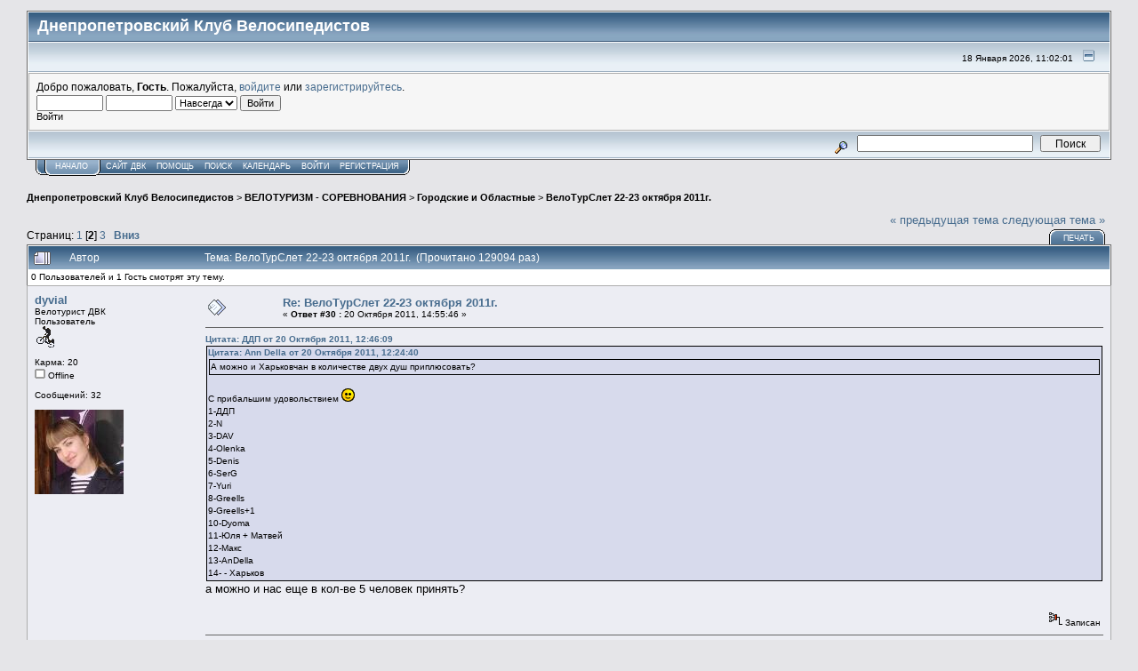

--- FILE ---
content_type: text/html; charset=UTF-8
request_url: http://dneproveloklub.dp.ua/forum/index.php?topic=1775.msg12946
body_size: 15632
content:
<!DOCTYPE html PUBLIC "-//W3C//DTD XHTML 1.0 Transitional//EN" "http://www.w3.org/TR/xhtml1/DTD/xhtml1-transitional.dtd">
<html xmlns="http://www.w3.org/1999/xhtml"><head>
	<meta http-equiv="Content-Type" content="text/html; charset=UTF-8" />
	<meta name="description" content="ВелоТурСлет 22-23 октября 2011г." />
	<meta name="robots" content="noindex" />
	<meta name="keywords" content="PHP, MySQL, bulletin, board, free, open, source, smf, simple, machines, forum" />
	<script language="JavaScript" type="text/javascript" src="http://dneproveloklub.dp.ua/forum/Themes/default/script.js?fin11"></script>
	<script language="JavaScript" type="text/javascript"><!-- // --><![CDATA[
		var smf_theme_url = "http://dneproveloklub.dp.ua/forum/Themes/default";
		var smf_images_url = "http://dneproveloklub.dp.ua/forum/Themes/default/images";
		var smf_scripturl = "http://dneproveloklub.dp.ua/forum/index.php?PHPSESSID=b91e314973a16117e86f4b3d5a8d8374&amp;";
		var smf_iso_case_folding = false;
		var smf_charset = "UTF-8";
	// ]]></script>
	<title>ВелоТурСлет 22-23 октября 2011г.</title>
	<link rel="shortcut icon" href="http://dneproveloklub.dp.ua/favicon.ico" />
	<link rel="stylesheet" type="text/css" href="http://dneproveloklub.dp.ua/forum/Themes/default/style.css?fin11" />
	<link rel="stylesheet" type="text/css" href="http://dneproveloklub.dp.ua/forum/Themes/default/print.css?fin11" media="print" />
	<link rel="help" href="http://dneproveloklub.dp.ua/forum/index.php?PHPSESSID=b91e314973a16117e86f4b3d5a8d8374&amp;action=help" target="_blank" />
	<link rel="search" href="http://dneproveloklub.dp.ua/forum/index.php?PHPSESSID=b91e314973a16117e86f4b3d5a8d8374&amp;action=search" />
	<link rel="contents" href="http://dneproveloklub.dp.ua/forum/index.php?PHPSESSID=b91e314973a16117e86f4b3d5a8d8374&amp;" />
	<link rel="alternate" type="application/rss+xml" title="Днепропетровский Клуб Велосипедистов - RSS" href="http://dneproveloklub.dp.ua/forum/index.php?PHPSESSID=b91e314973a16117e86f4b3d5a8d8374&amp;type=rss;action=.xml" />
	<link rel="prev" href="http://dneproveloklub.dp.ua/forum/index.php?PHPSESSID=b91e314973a16117e86f4b3d5a8d8374&amp;topic=1775.0;prev_next=prev" />
	<link rel="next" href="http://dneproveloklub.dp.ua/forum/index.php?PHPSESSID=b91e314973a16117e86f4b3d5a8d8374&amp;topic=1775.0;prev_next=next" />
	<link rel="index" href="http://dneproveloklub.dp.ua/forum/index.php?PHPSESSID=b91e314973a16117e86f4b3d5a8d8374&amp;board=9.0" /><meta http-equiv="X-UA-Compatible" content="IE=EmulateIE7" />

	<script language="JavaScript" type="text/javascript"><!-- // --><![CDATA[
		var current_header = false;

		function shrinkHeader(mode)
		{
			document.cookie = "upshrink=" + (mode ? 1 : 0);
			document.getElementById("upshrink").src = smf_images_url + (mode ? "/upshrink2.gif" : "/upshrink.gif");

			document.getElementById("upshrinkHeader").style.display = mode ? "none" : "";
			document.getElementById("upshrinkHeader2").style.display = mode ? "none" : "";

			current_header = mode;
		}
	// ]]></script>
		<script language="JavaScript" type="text/javascript"><!-- // --><![CDATA[
			var current_header_ic = false;

			function shrinkHeaderIC(mode)
			{
				document.cookie = "upshrinkIC=" + (mode ? 1 : 0);
				document.getElementById("upshrink_ic").src = smf_images_url + (mode ? "/expand.gif" : "/collapse.gif");

				document.getElementById("upshrinkHeaderIC").style.display = mode ? "none" : "";

				current_header_ic = mode;
			}
		// ]]></script>
</head>
<body>
	<div class="tborder" >
		<table width="100%" cellpadding="0" cellspacing="0" border="0">
			<tr>
				<td class="catbg" height="32">
					<span style="font-family: Verdana, sans-serif; font-size: 140%; ">Днепропетровский Клуб Велосипедистов</span>
				</td>
<!--
				<td align="right" class="catbg">
					<img src="http://dneproveloklub.dp.ua/forum/Themes/default/images/smflogo.gif" style="margin: 2px;" alt="" />
				</td>
-->
			</tr>
		</table>
		<table width="100%" cellpadding="0" cellspacing="0" border="0" >
			<tr>
				<td class="titlebg2" height="32" align="right">
					<span class="smalltext">18 Января 2026, 11:02:01</span>
					<a href="#" onclick="shrinkHeader(!current_header); return false;"><img id="upshrink" src="http://dneproveloklub.dp.ua/forum/Themes/default/images/upshrink.gif" alt="*" title="Свернуть/Развернуть." align="bottom" style="margin: 0 1ex;" /></a>
				</td>
			</tr>
			<tr id="upshrinkHeader">
				<td valign="top" colspan="2">
					<table width="100%" class="bordercolor" cellpadding="8" cellspacing="1" border="0" style="margin-top: 1px;">
						<tr>
							<td colspan="2" width="100%" valign="top" class="windowbg2"><span class="middletext">Добро пожаловать, <b>Гость</b>. Пожалуйста, <a href="http://dneproveloklub.dp.ua/forum/index.php?PHPSESSID=b91e314973a16117e86f4b3d5a8d8374&amp;action=login">войдите</a> или <a href="http://dneproveloklub.dp.ua/forum/index.php?PHPSESSID=b91e314973a16117e86f4b3d5a8d8374&amp;action=register">зарегистрируйтесь</a>.				</span>
								<script language="JavaScript" type="text/javascript" src="http://dneproveloklub.dp.ua/forum/Themes/default/sha1.js"></script>

								<form action="http://dneproveloklub.dp.ua/forum/index.php?PHPSESSID=b91e314973a16117e86f4b3d5a8d8374&amp;action=login2" method="post" accept-charset="UTF-8" class="middletext" style="margin: 3px 1ex 1px 0;" onsubmit="hashLoginPassword(this, '4493792df6ab9ba3ae01a7b8df011678');">
									<input type="text" name="user" size="10" /> <input type="password" name="passwrd" size="10" />
									<select name="cookielength">
										<option value="60">1 час</option>
										<option value="1440">1 день</option>
										<option value="10080">1 неделя</option>
										<option value="43200">1 месяц</option>
										<option value="-1" selected="selected">Навсегда</option>
									</select>
									<input type="submit" value="Войти" /><br />
									<span class="middletext">Войти</span>
									<input type="hidden" name="hash_passwrd" value="" />
								</form>
							</td>
						</tr>
					</table>
				</td>
			</tr>
		</table>
		<table id="upshrinkHeader2" width="100%" cellpadding="4" cellspacing="0" border="0">
			<tr>
				<td class="titlebg2" align="right" nowrap="nowrap" valign="top">
					<form action="http://dneproveloklub.dp.ua/forum/index.php?PHPSESSID=b91e314973a16117e86f4b3d5a8d8374&amp;action=search2" method="post" accept-charset="UTF-8" style="margin: 0;">
						<a href="http://dneproveloklub.dp.ua/forum/index.php?PHPSESSID=b91e314973a16117e86f4b3d5a8d8374&amp;action=search;advanced"><img src="http://dneproveloklub.dp.ua/forum/Themes/default/images/filter.gif" align="middle" style="margin: 0 1ex;" alt="" /></a>
						<input type="text" name="search" value="" style="width: 190px;" />&nbsp;
						<input type="submit" name="submit" value="Поиск" style="width: 11ex;" />
						<input type="hidden" name="advanced" value="0" />
						<input type="hidden" name="topic" value="1775" />
					</form>
				</td>
			</tr>
		</table>
	</div>
			<table cellpadding="0" cellspacing="0" border="0" style="margin-left: 10px;">
				<tr>
					<td class="maintab_first">&nbsp;</td><td class="maintab_active_first">&nbsp;</td>
				<td valign="top" class="maintab_active_back">
					<a href="http://dneproveloklub.dp.ua/forum/index.php?PHPSESSID=b91e314973a16117e86f4b3d5a8d8374&amp;">Начало</a>
				</td><td class="maintab_active_last">&nbsp;</td>
				<td valign="top" class="maintab_back">
					<a target="_blank" href="http://dneproveloklub.dp.ua/">САЙТ ДВК</a>
				</td>
				<td valign="top" class="maintab_back">
					<a href="http://dneproveloklub.dp.ua/forum/index.php?PHPSESSID=b91e314973a16117e86f4b3d5a8d8374&amp;action=help">Помощь</a>
				</td>
				<td valign="top" class="maintab_back">
					<a href="http://dneproveloklub.dp.ua/forum/index.php?PHPSESSID=b91e314973a16117e86f4b3d5a8d8374&amp;action=search">Поиск</a>
				</td>
				<td valign="top" class="maintab_back">
					<a href="http://dneproveloklub.dp.ua/forum/index.php?PHPSESSID=b91e314973a16117e86f4b3d5a8d8374&amp;action=calendar">Календарь</a>
				</td>
				<td valign="top" class="maintab_back">
					<a href="http://dneproveloklub.dp.ua/forum/index.php?PHPSESSID=b91e314973a16117e86f4b3d5a8d8374&amp;action=login">Войти</a>
				</td>
				<td valign="top" class="maintab_back">
					<a href="http://dneproveloklub.dp.ua/forum/index.php?PHPSESSID=b91e314973a16117e86f4b3d5a8d8374&amp;action=register">Регистрация</a>
				</td>
				<td class="maintab_last">&nbsp;</td>
			</tr>
		</table>
	<div id="bodyarea" style="padding: 1ex 0px 2ex 0px;">
<a name="top"></a>
<a name="msg12899"></a>
<div><div class="nav" style="font-size: smaller; margin-bottom: 2ex; margin-top: 2ex;"><b><a href="http://dneproveloklub.dp.ua/forum/index.php?PHPSESSID=b91e314973a16117e86f4b3d5a8d8374&amp;" class="nav">Днепропетровский Клуб Велосипедистов</a></b>&nbsp;>&nbsp;<b><a href="http://dneproveloklub.dp.ua/forum/index.php?PHPSESSID=b91e314973a16117e86f4b3d5a8d8374&amp;#9" class="nav">ВЕЛОТУРИЗМ - СОРЕВНОВАНИЯ</a></b>&nbsp;>&nbsp;<b><a href="http://dneproveloklub.dp.ua/forum/index.php?PHPSESSID=b91e314973a16117e86f4b3d5a8d8374&amp;board=9.0" class="nav">Городские и Областные</a></b>&nbsp;>&nbsp;<b><a href="http://dneproveloklub.dp.ua/forum/index.php?PHPSESSID=b91e314973a16117e86f4b3d5a8d8374&amp;topic=1775.0" class="nav">ВелоТурСлет 22-23 октября 2011г.</a></b></div></div>
<table width="100%" cellpadding="0" cellspacing="0" border="0">
	<tr>
		<td class="middletext" valign="bottom" style="padding-bottom: 4px;">Страниц: <a class="navPages" href="http://dneproveloklub.dp.ua/forum/index.php?PHPSESSID=b91e314973a16117e86f4b3d5a8d8374&amp;topic=1775.0">1</a> [<b>2</b>] <a class="navPages" href="http://dneproveloklub.dp.ua/forum/index.php?PHPSESSID=b91e314973a16117e86f4b3d5a8d8374&amp;topic=1775.60">3</a>   &nbsp;&nbsp;<a href="#lastPost"><b>Вниз</b></a></td>
		<td align="right" style="padding-right: 1ex;">
			<div class="nav" style="margin-bottom: 2px;"> <a href="http://dneproveloklub.dp.ua/forum/index.php?PHPSESSID=b91e314973a16117e86f4b3d5a8d8374&amp;topic=1775.0;prev_next=prev#new">&laquo; предыдущая тема</a> <a href="http://dneproveloklub.dp.ua/forum/index.php?PHPSESSID=b91e314973a16117e86f4b3d5a8d8374&amp;topic=1775.0;prev_next=next#new">следующая тема &raquo;</a></div>
			<table cellpadding="0" cellspacing="0">
				<tr>
					
		<td class="mirrortab_first">&nbsp;</td>
		<td class="mirrortab_back"><a href="http://dneproveloklub.dp.ua/forum/index.php?PHPSESSID=b91e314973a16117e86f4b3d5a8d8374&amp;action=printpage;topic=1775.0" target="_blank">Печать</a></td>
		<td class="mirrortab_last">&nbsp;</td>
				</tr>
			</table>
		</td>
	</tr>
</table>
<table width="100%" cellpadding="3" cellspacing="0" border="0" class="tborder" style="border-bottom: 0;">
		<tr class="catbg3">
				<td valign="middle" width="2%" style="padding-left: 6px;">
						<img src="http://dneproveloklub.dp.ua/forum/Themes/default/images/topic/veryhot_post.gif" align="bottom" alt="" />
				</td>
				<td width="13%"> Автор</td>
				<td valign="middle" width="85%" style="padding-left: 6px;" id="top_subject">
						Тема: ВелоТурСлет 22-23 октября 2011г. &nbsp;(Прочитано 129094 раз)
				</td>
		</tr>
		<tr>
				<td colspan="3" class="smalltext">0 Пользователей и 1 Гость смотрят эту тему.
				</td>
		</tr>
</table>
<form action="http://dneproveloklub.dp.ua/forum/index.php?PHPSESSID=b91e314973a16117e86f4b3d5a8d8374&amp;action=quickmod2;topic=1775.30" method="post" accept-charset="UTF-8" name="quickModForm" id="quickModForm" style="margin: 0;" onsubmit="return in_edit_mode == 1 ? modify_save('4493792df6ab9ba3ae01a7b8df011678') : confirm('Вы уверены?');">
<table cellpadding="0" cellspacing="0" border="0" width="100%" class="bordercolor">
	<tr><td style="padding: 1px 1px 0 1px;">
		<table width="100%" cellpadding="3" cellspacing="0" border="0">
			<tr><td class="windowbg">
				<table width="100%" cellpadding="5" cellspacing="0" style="table-layout: fixed;">
					<tr>
						<td valign="top" width="16%" rowspan="2" style="overflow: hidden;">
							<b><a href="http://dneproveloklub.dp.ua/forum/index.php?PHPSESSID=b91e314973a16117e86f4b3d5a8d8374&amp;action=profile;u=2572" title="Просмотр профиля dyvial">dyvial</a></b>
							<div class="smalltext">
								Велотурист ДВК<br />
								Пользователь<br />
								<img src="http://dneproveloklub.dp.ua/forum/Themes/default/images/starvelo.gif" alt="*" border="0" /><br />
								<br />
								Карма: 20<br />
								<img src="http://dneproveloklub.dp.ua/forum/Themes/default/images/useroff.gif" alt="Offline" border="0" style="margin-top: 2px;" /><span class="smalltext"> Offline</span><br /><br />
								Сообщений: 32<br />
								<br />
								<div style="overflow: auto; width: 100%;"><img src="http://dneproveloklub.dp.ua/forum/index.php?PHPSESSID=b91e314973a16117e86f4b3d5a8d8374&amp;action=dlattach;attach=1907;type=avatar" alt="" class="avatar" border="0" /></div><br />
								
								
								
								<br />
							</div>
						</td>
						<td valign="top" width="85%" height="100%">
							<table width="100%" border="0"><tr>
								<td valign="middle"><a href="http://dneproveloklub.dp.ua/forum/index.php?PHPSESSID=b91e314973a16117e86f4b3d5a8d8374&amp;topic=1775.msg12899#msg12899"><img src="http://dneproveloklub.dp.ua/forum/Themes/default/images/post/xx.gif" alt="" border="0" /></a></td>
								<td valign="middle">
									<div style="font-weight: bold;" id="subject_12899">
										<a href="http://dneproveloklub.dp.ua/forum/index.php?PHPSESSID=b91e314973a16117e86f4b3d5a8d8374&amp;topic=1775.msg12899#msg12899">Re: ВелоТурСлет 22-23 октября 2011г.</a>
									</div>
									<div class="smalltext">&#171; <b>Ответ #30 :</b> 20 Октября 2011, 14:55:46 &#187;</div></td>
								<td align="right" valign="bottom" height="20" style="font-size: smaller;">
								</td>
							</tr></table>
							<hr width="100%" size="1" class="hrcolor" />
							<div class="post"><div class="quoteheader"><a href="http://dneproveloklub.dp.ua/forum/index.php?PHPSESSID=b91e314973a16117e86f4b3d5a8d8374&amp;topic=1775.msg12894#msg12894">Цитата: ДДП от 20 Октября 2011, 12:46:09</a></div><div class="quote"><div class="quoteheader"><a href="http://dneproveloklub.dp.ua/forum/index.php?PHPSESSID=b91e314973a16117e86f4b3d5a8d8374&amp;topic=1775.msg12893#msg12893">Цитата: Ann Della от 20 Октября 2011, 12:24:40</a></div><div class="quote">А можно и Харьковчан в количестве двух душ приплюсовать? </div><br />С прибальшим удовольствием <img src="http://dneproveloklub.dp.ua/forum/Smileys/default/smiley.gif" alt="Улыбающийся" border="0" /><br />1-ДДП<br />2-N<br />3-DAV<br />4-Olenka<br />5-Denis<br />6-SerG<br />7-Yuri<br />8-Greells<br />9-Greells+1<br />10-Dyoma<br />11-Юля + Матвей<br />12-Макс<br />13-AnDella<br />14- - Харьков<br /></div>а можно и нас еще в кол-ве 5 человек принять? </div>
						</td>
					</tr>
					<tr>
						<td valign="bottom" class="smalltext" width="85%">
							<table width="100%" border="0" style="table-layout: fixed;"><tr>
								<td colspan="2" class="smalltext" width="100%">
								</td>
							</tr><tr>
								<td valign="bottom" class="smalltext" id="modified_12899">
								</td>
								<td align="right" valign="bottom" class="smalltext">
									<img src="http://dneproveloklub.dp.ua/forum/Themes/default/images/ip.gif" alt="" border="0" />
									Записан
								</td>
							</tr></table>
							<hr width="100%" size="1" class="hrcolor" />
							<div class="signature">Самый лучший план - это когда нет никакого плана.</div>
						</td>
					</tr>
				</table>
			</td></tr>
		</table>
	</td></tr>
	<tr><td style="padding: 1px 1px 0 1px;">
		<a name="msg12901"></a>
		<table width="100%" cellpadding="3" cellspacing="0" border="0">
			<tr><td class="windowbg2">
				<table width="100%" cellpadding="5" cellspacing="0" style="table-layout: fixed;">
					<tr>
						<td valign="top" width="16%" rowspan="2" style="overflow: hidden;">
							<b><a href="http://dneproveloklub.dp.ua/forum/index.php?PHPSESSID=b91e314973a16117e86f4b3d5a8d8374&amp;action=profile;u=3" title="Просмотр профиля ДДП">ДДП</a></b>
							<div class="smalltext">
								Руководитель ДВК<br />
								Ветеран<br />
								<img src="http://dneproveloklub.dp.ua/forum/Themes/default/images/starvelo.gif" alt="*" border="0" /><img src="http://dneproveloklub.dp.ua/forum/Themes/default/images/starvelo.gif" alt="*" border="0" /><img src="http://dneproveloklub.dp.ua/forum/Themes/default/images/starvelo.gif" alt="*" border="0" /><img src="http://dneproveloklub.dp.ua/forum/Themes/default/images/starvelo.gif" alt="*" border="0" /><br />
								<br />
								Карма: 185<br />
								<img src="http://dneproveloklub.dp.ua/forum/Themes/default/images/useroff.gif" alt="Offline" border="0" style="margin-top: 2px;" /><span class="smalltext"> Offline</span><br /><br />
								Пол: <img src="http://dneproveloklub.dp.ua/forum/Themes/default/images/Male.gif" alt="Мужской" border="0" /><br />
								Сообщений: 2960<br />
								<br />
								<div style="overflow: auto; width: 100%;"><img src="http://dneproveloklub.dp.ua/forum/index.php?PHPSESSID=b91e314973a16117e86f4b3d5a8d8374&amp;action=dlattach;attach=4273;type=avatar" alt="" class="avatar" border="0" /></div><br />
								Днепро<br />
								<br />
								
								
								
								<br />
								<a href="http://www.dneproveloklub.dp.ua/" title="ДнепроВелоКлуб" target="_blank"><img src="http://dneproveloklub.dp.ua/forum/Themes/default/images/www_sm.gif" alt="WWW" border="0" /></a>
							</div>
						</td>
						<td valign="top" width="85%" height="100%">
							<table width="100%" border="0"><tr>
								<td valign="middle"><a href="http://dneproveloklub.dp.ua/forum/index.php?PHPSESSID=b91e314973a16117e86f4b3d5a8d8374&amp;topic=1775.msg12901#msg12901"><img src="http://dneproveloklub.dp.ua/forum/Themes/default/images/post/xx.gif" alt="" border="0" /></a></td>
								<td valign="middle">
									<div style="font-weight: bold;" id="subject_12901">
										<a href="http://dneproveloklub.dp.ua/forum/index.php?PHPSESSID=b91e314973a16117e86f4b3d5a8d8374&amp;topic=1775.msg12901#msg12901">Re: ВелоТурСлет 22-23 октября 2011г.</a>
									</div>
									<div class="smalltext">&#171; <b>Ответ #31 :</b> 20 Октября 2011, 15:37:56 &#187;</div></td>
								<td align="right" valign="bottom" height="20" style="font-size: smaller;">
								</td>
							</tr></table>
							<hr width="100%" size="1" class="hrcolor" />
							<div class="post"><div class="quoteheader"><a href="http://dneproveloklub.dp.ua/forum/index.php?PHPSESSID=b91e314973a16117e86f4b3d5a8d8374&amp;topic=1775.msg12899#msg12899">Цитата: dyvial от 20 Октября 2011, 14:55:46</a></div><div class="quote"><div class="quoteheader"><a href="http://dneproveloklub.dp.ua/forum/index.php?PHPSESSID=b91e314973a16117e86f4b3d5a8d8374&amp;topic=1775.msg12894#msg12894">Цитата: ДДП от 20 Октября 2011, 12:46:09</a></div><div class="quote"><div class="quoteheader"><a href="http://dneproveloklub.dp.ua/forum/index.php?PHPSESSID=b91e314973a16117e86f4b3d5a8d8374&amp;topic=1775.msg12893#msg12893">Цитата: Ann Della от 20 Октября 2011, 12:24:40</a></div><div class="quote">А можно и Харьковчан в количестве двух душ приплюсовать? </div><br />С прибальшим удовольствием <img src="http://dneproveloklub.dp.ua/forum/Smileys/default/smiley.gif" alt="Улыбающийся" border="0" /><br />1-ДДП<br />2-N<br />3-DAV<br />4-Olenka<br />5-Denis<br />6-SerG<br />7-Yuri<br />8-Greells<br />9-Greells+1<br />10-Dyoma<br />11-Юля + Матвей<br />12-Макс<br />13-AnDella<br />14- - Харьков<br /></div>а можно и нас еще в кол-ве 5 человек принять? </div><br />Можна - завтра бегу на Озерку покупать 15-ти литровую каструлю\котёл для пропитания записавшихся в группу-ДДП <img src="http://dneproveloklub.dp.ua/forum/Smileys/default/smiley.gif" alt="Улыбающийся" border="0" /><br /><br />1-ДДП<br />2-N<br />3-DAV<br />4-Olenka<br />5-Denis<br />6-SerG<br />7-Yuri<br />8-Greells<br />9-Greells+1<br />10-Dyoma<br />11-Юля + Матвей<br />12-Макс<br />13-AnDella<br />14-Николай - Харьков<br />15-Dyvial<br />16-Lukafka<br />17-Киев<br />18-Киев<br />19-Киев<br />20-...<br />21-...</div>
						</td>
					</tr>
					<tr>
						<td valign="bottom" class="smalltext" width="85%">
							<table width="100%" border="0" style="table-layout: fixed;"><tr>
								<td colspan="2" class="smalltext" width="100%">
								</td>
							</tr><tr>
								<td valign="bottom" class="smalltext" id="modified_12901">
									&#171; <i>Последнее редактирование: 21 Октября 2011, 12:28:46 от ДДП</i> &#187;
								</td>
								<td align="right" valign="bottom" class="smalltext">
									<img src="http://dneproveloklub.dp.ua/forum/Themes/default/images/ip.gif" alt="" border="0" />
									Записан
								</td>
							</tr></table>
							<hr width="100%" size="1" class="hrcolor" />
							<div class="signature">ДнепроВелоКлуб ( ДВК ) -&nbsp;&nbsp; <a href="http://www.dneproveloklub.dp.ua" target="_blank">http://www.dneproveloklub.dp.ua</a></div>
						</td>
					</tr>
				</table>
			</td></tr>
		</table>
	</td></tr>
	<tr><td style="padding: 1px 1px 0 1px;">
		<a name="msg12903"></a>
		<table width="100%" cellpadding="3" cellspacing="0" border="0">
			<tr><td class="windowbg">
				<table width="100%" cellpadding="5" cellspacing="0" style="table-layout: fixed;">
					<tr>
						<td valign="top" width="16%" rowspan="2" style="overflow: hidden;">
							<b><a href="http://dneproveloklub.dp.ua/forum/index.php?PHPSESSID=b91e314973a16117e86f4b3d5a8d8374&amp;action=profile;u=2563" title="Просмотр профиля RaccOOn">RaccOOn</a></b>
							<div class="smalltext">
								Велотурист ДВК<br />
								Пользователь<br />
								<img src="http://dneproveloklub.dp.ua/forum/Themes/default/images/starvelo.gif" alt="*" border="0" /><br />
								<br />
								Карма: 7<br />
								<img src="http://dneproveloklub.dp.ua/forum/Themes/default/images/useroff.gif" alt="Offline" border="0" style="margin-top: 2px;" /><span class="smalltext"> Offline</span><br /><br />
								Пол: <img src="http://dneproveloklub.dp.ua/forum/Themes/default/images/Male.gif" alt="Мужской" border="0" /><br />
								Сообщений: 25<br />
								<br />
								<div style="overflow: auto; width: 100%;"><img src="http://dneproveloklub.dp.ua/forum/index.php?PHPSESSID=b91e314973a16117e86f4b3d5a8d8374&amp;action=dlattach;attach=1876;type=avatar" alt="" class="avatar" border="0" /></div><br />
								Харьков, Украина<br />
								<br />
								
								
								
								<br />
							</div>
						</td>
						<td valign="top" width="85%" height="100%">
							<table width="100%" border="0"><tr>
								<td valign="middle"><a href="http://dneproveloklub.dp.ua/forum/index.php?PHPSESSID=b91e314973a16117e86f4b3d5a8d8374&amp;topic=1775.msg12903#msg12903"><img src="http://dneproveloklub.dp.ua/forum/Themes/default/images/post/xx.gif" alt="" border="0" /></a></td>
								<td valign="middle">
									<div style="font-weight: bold;" id="subject_12903">
										<a href="http://dneproveloklub.dp.ua/forum/index.php?PHPSESSID=b91e314973a16117e86f4b3d5a8d8374&amp;topic=1775.msg12903#msg12903">Re: ВелоТурСлет 22-23 октября 2011г.</a>
									</div>
									<div class="smalltext">&#171; <b>Ответ #32 :</b> 20 Октября 2011, 17:38:15 &#187;</div></td>
								<td align="right" valign="bottom" height="20" style="font-size: smaller;">
								</td>
							</tr></table>
							<hr width="100%" size="1" class="hrcolor" />
							<div class="post">Ота втора душа из Харькова, что под номер 14 записалась - это я!)</div>
						</td>
					</tr>
					<tr>
						<td valign="bottom" class="smalltext" width="85%">
							<table width="100%" border="0" style="table-layout: fixed;"><tr>
								<td colspan="2" class="smalltext" width="100%">
								</td>
							</tr><tr>
								<td valign="bottom" class="smalltext" id="modified_12903">
								</td>
								<td align="right" valign="bottom" class="smalltext">
									<img src="http://dneproveloklub.dp.ua/forum/Themes/default/images/ip.gif" alt="" border="0" />
									Записан
								</td>
							</tr></table>
						</td>
					</tr>
				</table>
			</td></tr>
		</table>
	</td></tr>
	<tr><td style="padding: 1px 1px 0 1px;">
		<a name="msg12904"></a>
		<table width="100%" cellpadding="3" cellspacing="0" border="0">
			<tr><td class="windowbg2">
				<table width="100%" cellpadding="5" cellspacing="0" style="table-layout: fixed;">
					<tr>
						<td valign="top" width="16%" rowspan="2" style="overflow: hidden;">
							<b><a href="http://dneproveloklub.dp.ua/forum/index.php?PHPSESSID=b91e314973a16117e86f4b3d5a8d8374&amp;action=profile;u=2563" title="Просмотр профиля RaccOOn">RaccOOn</a></b>
							<div class="smalltext">
								Велотурист ДВК<br />
								Пользователь<br />
								<img src="http://dneproveloklub.dp.ua/forum/Themes/default/images/starvelo.gif" alt="*" border="0" /><br />
								<br />
								Карма: 7<br />
								<img src="http://dneproveloklub.dp.ua/forum/Themes/default/images/useroff.gif" alt="Offline" border="0" style="margin-top: 2px;" /><span class="smalltext"> Offline</span><br /><br />
								Пол: <img src="http://dneproveloklub.dp.ua/forum/Themes/default/images/Male.gif" alt="Мужской" border="0" /><br />
								Сообщений: 25<br />
								<br />
								<div style="overflow: auto; width: 100%;"><img src="http://dneproveloklub.dp.ua/forum/index.php?PHPSESSID=b91e314973a16117e86f4b3d5a8d8374&amp;action=dlattach;attach=1876;type=avatar" alt="" class="avatar" border="0" /></div><br />
								Харьков, Украина<br />
								<br />
								
								
								
								<br />
							</div>
						</td>
						<td valign="top" width="85%" height="100%">
							<table width="100%" border="0"><tr>
								<td valign="middle"><a href="http://dneproveloklub.dp.ua/forum/index.php?PHPSESSID=b91e314973a16117e86f4b3d5a8d8374&amp;topic=1775.msg12904#msg12904"><img src="http://dneproveloklub.dp.ua/forum/Themes/default/images/post/xx.gif" alt="" border="0" /></a></td>
								<td valign="middle">
									<div style="font-weight: bold;" id="subject_12904">
										<a href="http://dneproveloklub.dp.ua/forum/index.php?PHPSESSID=b91e314973a16117e86f4b3d5a8d8374&amp;topic=1775.msg12904#msg12904">Re: ВелоТурСлет 22-23 октября 2011г.</a>
									</div>
									<div class="smalltext">&#171; <b>Ответ #33 :</b> 20 Октября 2011, 18:07:12 &#187;</div></td>
								<td align="right" valign="bottom" height="20" style="font-size: smaller;">
								</td>
							</tr></table>
							<hr width="100%" size="1" class="hrcolor" />
							<div class="post">Дмитрий, тут это... Такое дело. Оказывается меня в Ваш список дважды добавили, в первый раз меня внесла в двойку Харьковчал&nbsp; AnnDella, а во второй Анна в её пятерочку))) Так что одного Колю вычеркивайте))</div>
						</td>
					</tr>
					<tr>
						<td valign="bottom" class="smalltext" width="85%">
							<table width="100%" border="0" style="table-layout: fixed;"><tr>
								<td colspan="2" class="smalltext" width="100%">
								</td>
							</tr><tr>
								<td valign="bottom" class="smalltext" id="modified_12904">
								</td>
								<td align="right" valign="bottom" class="smalltext">
									<img src="http://dneproveloklub.dp.ua/forum/Themes/default/images/ip.gif" alt="" border="0" />
									Записан
								</td>
							</tr></table>
						</td>
					</tr>
				</table>
			</td></tr>
		</table>
	</td></tr>
	<tr><td style="padding: 1px 1px 0 1px;">
		<a name="msg12905"></a>
		<table width="100%" cellpadding="3" cellspacing="0" border="0">
			<tr><td class="windowbg">
				<table width="100%" cellpadding="5" cellspacing="0" style="table-layout: fixed;">
					<tr>
						<td valign="top" width="16%" rowspan="2" style="overflow: hidden;">
							<b><a href="http://dneproveloklub.dp.ua/forum/index.php?PHPSESSID=b91e314973a16117e86f4b3d5a8d8374&amp;action=profile;u=2257" title="Просмотр профиля Lukafka">Lukafka</a></b>
							<div class="smalltext">
								Велотурист ДВК<br />
								Пользователь<br />
								<img src="http://dneproveloklub.dp.ua/forum/Themes/default/images/starvelo.gif" alt="*" border="0" /><br />
								<br />
								Карма: 7<br />
								<img src="http://dneproveloklub.dp.ua/forum/Themes/default/images/useroff.gif" alt="Offline" border="0" style="margin-top: 2px;" /><span class="smalltext"> Offline</span><br /><br />
								Пол: <img src="http://dneproveloklub.dp.ua/forum/Themes/default/images/Female.gif" alt="Женский" border="0" /><br />
								Сообщений: 7<br />
								<br />
								<div style="overflow: auto; width: 100%;"><img src="http://dneproveloklub.dp.ua/forum/index.php?PHPSESSID=b91e314973a16117e86f4b3d5a8d8374&amp;action=dlattach;attach=1903;type=avatar" alt="" class="avatar" border="0" /></div><br />
								
								
								
								<br />
							</div>
						</td>
						<td valign="top" width="85%" height="100%">
							<table width="100%" border="0"><tr>
								<td valign="middle"><a href="http://dneproveloklub.dp.ua/forum/index.php?PHPSESSID=b91e314973a16117e86f4b3d5a8d8374&amp;topic=1775.msg12905#msg12905"><img src="http://dneproveloklub.dp.ua/forum/Themes/default/images/post/xx.gif" alt="" border="0" /></a></td>
								<td valign="middle">
									<div style="font-weight: bold;" id="subject_12905">
										<a href="http://dneproveloklub.dp.ua/forum/index.php?PHPSESSID=b91e314973a16117e86f4b3d5a8d8374&amp;topic=1775.msg12905#msg12905">Re: ВелоТурСлет 22-23 октября 2011г.</a>
									</div>
									<div class="smalltext">&#171; <b>Ответ #34 :</b> 20 Октября 2011, 19:44:51 &#187;</div></td>
								<td align="right" valign="bottom" height="20" style="font-size: smaller;">
								</td>
							</tr></table>
							<hr width="100%" size="1" class="hrcolor" />
							<div class="post"><div class="quoteheader"><a href="http://dneproveloklub.dp.ua/forum/index.php?PHPSESSID=b91e314973a16117e86f4b3d5a8d8374&amp;topic=1775.msg12904#msg12904">Цитата: RaccOOn от 20 Октября 2011, 18:07:12</a></div><div class="quote">Дмитрий, тут это... Такое дело. Оказывается меня в Ваш список дважды добавили, в первый раз меня внесла в двойку Харьковчал&nbsp; AnnDella, а во второй Анна в её пятерочку))) Так что одного Колю вычеркивайте))<br /></div>не 2 раза, из Киева 3 человека едет. никого вычеркивать не нужно )))</div>
						</td>
					</tr>
					<tr>
						<td valign="bottom" class="smalltext" width="85%">
							<table width="100%" border="0" style="table-layout: fixed;"><tr>
								<td colspan="2" class="smalltext" width="100%">
								</td>
							</tr><tr>
								<td valign="bottom" class="smalltext" id="modified_12905">
								</td>
								<td align="right" valign="bottom" class="smalltext">
									<img src="http://dneproveloklub.dp.ua/forum/Themes/default/images/ip.gif" alt="" border="0" />
									Записан
								</td>
							</tr></table>
						</td>
					</tr>
				</table>
			</td></tr>
		</table>
	</td></tr>
	<tr><td style="padding: 1px 1px 0 1px;">
		<a name="msg12906"></a>
		<table width="100%" cellpadding="3" cellspacing="0" border="0">
			<tr><td class="windowbg2">
				<table width="100%" cellpadding="5" cellspacing="0" style="table-layout: fixed;">
					<tr>
						<td valign="top" width="16%" rowspan="2" style="overflow: hidden;">
							<b><a href="http://dneproveloklub.dp.ua/forum/index.php?PHPSESSID=b91e314973a16117e86f4b3d5a8d8374&amp;action=profile;u=2563" title="Просмотр профиля RaccOOn">RaccOOn</a></b>
							<div class="smalltext">
								Велотурист ДВК<br />
								Пользователь<br />
								<img src="http://dneproveloklub.dp.ua/forum/Themes/default/images/starvelo.gif" alt="*" border="0" /><br />
								<br />
								Карма: 7<br />
								<img src="http://dneproveloklub.dp.ua/forum/Themes/default/images/useroff.gif" alt="Offline" border="0" style="margin-top: 2px;" /><span class="smalltext"> Offline</span><br /><br />
								Пол: <img src="http://dneproveloklub.dp.ua/forum/Themes/default/images/Male.gif" alt="Мужской" border="0" /><br />
								Сообщений: 25<br />
								<br />
								<div style="overflow: auto; width: 100%;"><img src="http://dneproveloklub.dp.ua/forum/index.php?PHPSESSID=b91e314973a16117e86f4b3d5a8d8374&amp;action=dlattach;attach=1876;type=avatar" alt="" class="avatar" border="0" /></div><br />
								Харьков, Украина<br />
								<br />
								
								
								
								<br />
							</div>
						</td>
						<td valign="top" width="85%" height="100%">
							<table width="100%" border="0"><tr>
								<td valign="middle"><a href="http://dneproveloklub.dp.ua/forum/index.php?PHPSESSID=b91e314973a16117e86f4b3d5a8d8374&amp;topic=1775.msg12906#msg12906"><img src="http://dneproveloklub.dp.ua/forum/Themes/default/images/post/xx.gif" alt="" border="0" /></a></td>
								<td valign="middle">
									<div style="font-weight: bold;" id="subject_12906">
										<a href="http://dneproveloklub.dp.ua/forum/index.php?PHPSESSID=b91e314973a16117e86f4b3d5a8d8374&amp;topic=1775.msg12906#msg12906">Re: ВелоТурСлет 22-23 октября 2011г.</a>
									</div>
									<div class="smalltext">&#171; <b>Ответ #35 :</b> 20 Октября 2011, 20:05:22 &#187;</div></td>
								<td align="right" valign="bottom" height="20" style="font-size: smaller;">
								</td>
							</tr></table>
							<hr width="100%" size="1" class="hrcolor" />
							<div class="post">Ну тогда ненадо ничего менять)</div>
						</td>
					</tr>
					<tr>
						<td valign="bottom" class="smalltext" width="85%">
							<table width="100%" border="0" style="table-layout: fixed;"><tr>
								<td colspan="2" class="smalltext" width="100%">
								</td>
							</tr><tr>
								<td valign="bottom" class="smalltext" id="modified_12906">
								</td>
								<td align="right" valign="bottom" class="smalltext">
									<img src="http://dneproveloklub.dp.ua/forum/Themes/default/images/ip.gif" alt="" border="0" />
									Записан
								</td>
							</tr></table>
						</td>
					</tr>
				</table>
			</td></tr>
		</table>
	</td></tr>
	<tr><td style="padding: 1px 1px 0 1px;">
		<a name="msg12909"></a>
		<table width="100%" cellpadding="3" cellspacing="0" border="0">
			<tr><td class="windowbg">
				<table width="100%" cellpadding="5" cellspacing="0" style="table-layout: fixed;">
					<tr>
						<td valign="top" width="16%" rowspan="2" style="overflow: hidden;">
							<b><a href="http://dneproveloklub.dp.ua/forum/index.php?PHPSESSID=b91e314973a16117e86f4b3d5a8d8374&amp;action=profile;u=685" title="Просмотр профиля Alex">Alex</a></b>
							<div class="smalltext">
								Велотурист ДВК<br />
								Пользователь<br />
								<img src="http://dneproveloklub.dp.ua/forum/Themes/default/images/starvelo.gif" alt="*" border="0" /><br />
								<br />
								Карма: 10<br />
								<img src="http://dneproveloklub.dp.ua/forum/Themes/default/images/useroff.gif" alt="Offline" border="0" style="margin-top: 2px;" /><span class="smalltext"> Offline</span><br /><br />
								Пол: <img src="http://dneproveloklub.dp.ua/forum/Themes/default/images/Male.gif" alt="Мужской" border="0" /><br />
								Сообщений: 22<br />
								<br />
								<div style="overflow: auto; width: 100%;"><img src="http://dneproveloklub.dp.ua/forum/index.php?PHPSESSID=b91e314973a16117e86f4b3d5a8d8374&amp;action=dlattach;attach=1856;type=avatar" alt="" class="avatar" border="0" /></div><br />
								0990506023
								<br />
								Приднепровск<br />
								<br />
								
								
								
								<br />
							</div>
						</td>
						<td valign="top" width="85%" height="100%">
							<table width="100%" border="0"><tr>
								<td valign="middle"><a href="http://dneproveloklub.dp.ua/forum/index.php?PHPSESSID=b91e314973a16117e86f4b3d5a8d8374&amp;topic=1775.msg12909#msg12909"><img src="http://dneproveloklub.dp.ua/forum/Themes/default/images/post/xx.gif" alt="" border="0" /></a></td>
								<td valign="middle">
									<div style="font-weight: bold;" id="subject_12909">
										<a href="http://dneproveloklub.dp.ua/forum/index.php?PHPSESSID=b91e314973a16117e86f4b3d5a8d8374&amp;topic=1775.msg12909#msg12909">Re: ВелоТурСлет 22-23 октября 2011г.</a>
									</div>
									<div class="smalltext">&#171; <b>Ответ #36 :</b> 20 Октября 2011, 23:54:09 &#187;</div></td>
								<td align="right" valign="bottom" height="20" style="font-size: smaller;">
								</td>
							</tr></table>
							<hr width="100%" size="1" class="hrcolor" />
							<div class="post">Всем так хочется борща от ДДП,все ток к нем и записываются. <img src="http://dneproveloklub.dp.ua/forum/Smileys/default/smiley.gif" alt="Улыбающийся" border="0" /></div>
						</td>
					</tr>
					<tr>
						<td valign="bottom" class="smalltext" width="85%">
							<table width="100%" border="0" style="table-layout: fixed;"><tr>
								<td colspan="2" class="smalltext" width="100%">
								</td>
							</tr><tr>
								<td valign="bottom" class="smalltext" id="modified_12909">
								</td>
								<td align="right" valign="bottom" class="smalltext">
									<img src="http://dneproveloklub.dp.ua/forum/Themes/default/images/ip.gif" alt="" border="0" />
									Записан
								</td>
							</tr></table>
						</td>
					</tr>
				</table>
			</td></tr>
		</table>
	</td></tr>
	<tr><td style="padding: 1px 1px 0 1px;">
		<a name="msg12914"></a>
		<table width="100%" cellpadding="3" cellspacing="0" border="0">
			<tr><td class="windowbg2">
				<table width="100%" cellpadding="5" cellspacing="0" style="table-layout: fixed;">
					<tr>
						<td valign="top" width="16%" rowspan="2" style="overflow: hidden;">
							<b><a href="http://dneproveloklub.dp.ua/forum/index.php?PHPSESSID=b91e314973a16117e86f4b3d5a8d8374&amp;action=profile;u=23" title="Просмотр профиля solver">solver</a></b>
							<div class="smalltext">
								Рук. велопоходов 4-6 к\с<br />
								Постоялец<br />
								<img src="http://dneproveloklub.dp.ua/forum/Themes/default/images/starvelo.gif" alt="*" border="0" /><img src="http://dneproveloklub.dp.ua/forum/Themes/default/images/starvelo.gif" alt="*" border="0" /><img src="http://dneproveloklub.dp.ua/forum/Themes/default/images/starvelo.gif" alt="*" border="0" /><br />
								<br />
								Карма: 252<br />
								<img src="http://dneproveloklub.dp.ua/forum/Themes/default/images/useroff.gif" alt="Offline" border="0" style="margin-top: 2px;" /><span class="smalltext"> Offline</span><br /><br />
								Пол: <img src="http://dneproveloklub.dp.ua/forum/Themes/default/images/Male.gif" alt="Мужской" border="0" /><br />
								Сообщений: 473<br />
								<br />
								<div style="overflow: auto; width: 100%;"><img src="http://dneproveloklub.dp.ua/forum/index.php?PHPSESSID=b91e314973a16117e86f4b3d5a8d8374&amp;action=dlattach;attach=9;type=avatar" alt="" class="avatar" border="0" /></div><br />
								Freiberg // Днепр // Киев<br />
								<br />
								
								
								
								<br />
							</div>
						</td>
						<td valign="top" width="85%" height="100%">
							<table width="100%" border="0"><tr>
								<td valign="middle"><a href="http://dneproveloklub.dp.ua/forum/index.php?PHPSESSID=b91e314973a16117e86f4b3d5a8d8374&amp;topic=1775.msg12914#msg12914"><img src="http://dneproveloklub.dp.ua/forum/Themes/default/images/post/xx.gif" alt="" border="0" /></a></td>
								<td valign="middle">
									<div style="font-weight: bold;" id="subject_12914">
										<a href="http://dneproveloklub.dp.ua/forum/index.php?PHPSESSID=b91e314973a16117e86f4b3d5a8d8374&amp;topic=1775.msg12914#msg12914">Re: ВелоТурСлет 22-23 октября 2011г.</a>
									</div>
									<div class="smalltext">&#171; <b>Ответ #37 :</b> 21 Октября 2011, 19:05:53 &#187;</div></td>
								<td align="right" valign="bottom" height="20" style="font-size: smaller;">
								</td>
							</tr></table>
							<hr width="100%" size="1" class="hrcolor" />
							<div class="post">ошеек уже порезан на кусочки и начал мариноваться <img src="http://dneproveloklub.dp.ua/forum/Smileys/default/smiley.gif" alt="Улыбающийся" border="0" /><br />начинаю облизывать пальчики.<br /><br />И! Не забываем о дистанциях:<br />в субботу планируется триал, а в воскресенье - профессионально поставленная фигурка &quot;от Панарина&quot; + мини-велоралли.<br /><br />П.С. По всем сайтам погоды в субботу и воскресенье осадков не ожидается и по-весеннему тепло.</div>
						</td>
					</tr>
					<tr>
						<td valign="bottom" class="smalltext" width="85%">
							<table width="100%" border="0" style="table-layout: fixed;"><tr>
								<td colspan="2" class="smalltext" width="100%">
								</td>
							</tr><tr>
								<td valign="bottom" class="smalltext" id="modified_12914">
								</td>
								<td align="right" valign="bottom" class="smalltext">
									<img src="http://dneproveloklub.dp.ua/forum/Themes/default/images/ip.gif" alt="" border="0" />
									Записан
								</td>
							</tr></table>
							<hr width="100%" size="1" class="hrcolor" />
							<div class="signature"><a href="http://www.bike-travel.org" target="_blank">www.bike-travel.org</a></div>
						</td>
					</tr>
				</table>
			</td></tr>
		</table>
	</td></tr>
	<tr><td style="padding: 1px 1px 0 1px;">
		<a name="msg12916"></a>
		<table width="100%" cellpadding="3" cellspacing="0" border="0">
			<tr><td class="windowbg">
				<table width="100%" cellpadding="5" cellspacing="0" style="table-layout: fixed;">
					<tr>
						<td valign="top" width="16%" rowspan="2" style="overflow: hidden;">
							<b><a href="http://dneproveloklub.dp.ua/forum/index.php?PHPSESSID=b91e314973a16117e86f4b3d5a8d8374&amp;action=profile;u=15" title="Просмотр профиля Vlad_Nav">Vlad_Nav</a></b>
							<div class="smalltext">
								Велотурист ДВК<br />
								Постоялец<br />
								<img src="http://dneproveloklub.dp.ua/forum/Themes/default/images/starvelo.gif" alt="*" border="0" /><br />
								<br />
								Карма: 74<br />
								<img src="http://dneproveloklub.dp.ua/forum/Themes/default/images/useroff.gif" alt="Offline" border="0" style="margin-top: 2px;" /><span class="smalltext"> Offline</span><br /><br />
								Пол: <img src="http://dneproveloklub.dp.ua/forum/Themes/default/images/Male.gif" alt="Мужской" border="0" /><br />
								Сообщений: 452<br />
								<br />
								<div style="overflow: auto; width: 100%;"><img src="http://dneproveloklub.dp.ua/forum/index.php?PHPSESSID=b91e314973a16117e86f4b3d5a8d8374&amp;action=dlattach;attach=1933;type=avatar" alt="" class="avatar" border="0" /></div><br />
								UKDD<br />
								<br />
								
								
								
								<br />
							</div>
						</td>
						<td valign="top" width="85%" height="100%">
							<table width="100%" border="0"><tr>
								<td valign="middle"><a href="http://dneproveloklub.dp.ua/forum/index.php?PHPSESSID=b91e314973a16117e86f4b3d5a8d8374&amp;topic=1775.msg12916#msg12916"><img src="http://dneproveloklub.dp.ua/forum/Themes/default/images/post/xx.gif" alt="" border="0" /></a></td>
								<td valign="middle">
									<div style="font-weight: bold;" id="subject_12916">
										<a href="http://dneproveloklub.dp.ua/forum/index.php?PHPSESSID=b91e314973a16117e86f4b3d5a8d8374&amp;topic=1775.msg12916#msg12916">Re: ВелоТурСлет 22-23 октября 2011г.</a>
									</div>
									<div class="smalltext">&#171; <b>Ответ #38 :</b> 21 Октября 2011, 20:17:01 &#187;</div></td>
								<td align="right" valign="bottom" height="20" style="font-size: smaller;">
								</td>
							</tr></table>
							<hr width="100%" size="1" class="hrcolor" />
							<div class="post"><div class="quoteheader"><a href="http://dneproveloklub.dp.ua/forum/index.php?PHPSESSID=b91e314973a16117e86f4b3d5a8d8374&amp;topic=1775.msg12914#msg12914">Цитата: solver от 21 Октября 2011, 19:05:53</a></div><div class="quote">ошеек уже порезан на кусочки и начал мариноваться <img src="http://dneproveloklub.dp.ua/forum/Smileys/default/smiley.gif" alt="Улыбающийся" border="0" /><br />начинаю облизывать пальчики.<br /><br />И! Не забываем о дистанциях:<br />в субботу планируется триал, а в воскресенье - профессионально поставленная фигурка &quot;от Панарина&quot; + мини-велоралли.<br /><br />П.С. По всем сайтам погоды в субботу и воскресенье осадков не ожидается и по-весеннему тепло.<br /></div><br />Серега! Ты с анонсами насчет ошейка поаккуратнее&nbsp; <img src="http://dneproveloklub.dp.ua/forum/Smileys/default/grin.gif" alt="Смеющийся" border="0" />&nbsp; <img src="http://dneproveloklub.dp.ua/forum/Smileys/default/grin.gif" alt="Смеющийся" border="0" />&nbsp; <img src="http://dneproveloklub.dp.ua/forum/Smileys/default/grin.gif" alt="Смеющийся" border="0" /></div>
						</td>
					</tr>
					<tr>
						<td valign="bottom" class="smalltext" width="85%">
							<table width="100%" border="0" style="table-layout: fixed;"><tr>
								<td colspan="2" class="smalltext" width="100%">
								</td>
							</tr><tr>
								<td valign="bottom" class="smalltext" id="modified_12916">
								</td>
								<td align="right" valign="bottom" class="smalltext">
									<img src="http://dneproveloklub.dp.ua/forum/Themes/default/images/ip.gif" alt="" border="0" />
									Записан
								</td>
							</tr></table>
							<hr width="100%" size="1" class="hrcolor" />
							<div class="signature">моб. +380 96 421 59 79<br />ICQ 347084678</div>
						</td>
					</tr>
				</table>
			</td></tr>
		</table>
	</td></tr>
	<tr><td style="padding: 1px 1px 0 1px;">
		<a name="msg12918"></a>
		<table width="100%" cellpadding="3" cellspacing="0" border="0">
			<tr><td class="windowbg2">
				<table width="100%" cellpadding="5" cellspacing="0" style="table-layout: fixed;">
					<tr>
						<td valign="top" width="16%" rowspan="2" style="overflow: hidden;">
							<b><a href="http://dneproveloklub.dp.ua/forum/index.php?PHPSESSID=b91e314973a16117e86f4b3d5a8d8374&amp;action=profile;u=32" title="Просмотр профиля Yuri">Yuri</a></b>
							<div class="smalltext">
								Велотурист ДВК<br />
								Постоялец<br />
								<img src="http://dneproveloklub.dp.ua/forum/Themes/default/images/starvelo.gif" alt="*" border="0" /><br />
								<br />
								Карма: 79<br />
								<img src="http://dneproveloklub.dp.ua/forum/Themes/default/images/useroff.gif" alt="Offline" border="0" style="margin-top: 2px;" /><span class="smalltext"> Offline</span><br /><br />
								Пол: <img src="http://dneproveloklub.dp.ua/forum/Themes/default/images/Male.gif" alt="Мужской" border="0" /><br />
								Сообщений: 448<br />
								<br />
								<div style="overflow: auto; width: 100%;"><img src="http://dneproveloklub.dp.ua/forum/index.php?PHPSESSID=b91e314973a16117e86f4b3d5a8d8374&amp;action=dlattach;attach=3910;type=avatar" alt="" class="avatar" border="0" /></div><br />
								DME<br />
								<br />
								
								
								
								<br />
							</div>
						</td>
						<td valign="top" width="85%" height="100%">
							<table width="100%" border="0"><tr>
								<td valign="middle"><a href="http://dneproveloklub.dp.ua/forum/index.php?PHPSESSID=b91e314973a16117e86f4b3d5a8d8374&amp;topic=1775.msg12918#msg12918"><img src="http://dneproveloklub.dp.ua/forum/Themes/default/images/post/xx.gif" alt="" border="0" /></a></td>
								<td valign="middle">
									<div style="font-weight: bold;" id="subject_12918">
										<a href="http://dneproveloklub.dp.ua/forum/index.php?PHPSESSID=b91e314973a16117e86f4b3d5a8d8374&amp;topic=1775.msg12918#msg12918">Re: ВелоТурСлет 22-23 октября 2011г.</a>
									</div>
									<div class="smalltext">&#171; <b>Ответ #39 :</b> 21 Октября 2011, 21:20:08 &#187;</div></td>
								<td align="right" valign="bottom" height="20" style="font-size: smaller;">
								</td>
							</tr></table>
							<hr width="100%" size="1" class="hrcolor" />
							<div class="post"><div class="quoteheader"><a href="http://dneproveloklub.dp.ua/forum/index.php?PHPSESSID=b91e314973a16117e86f4b3d5a8d8374&amp;topic=1775.msg12914#msg12914">Цитата: solver от 21 Октября 2011, 19:05:53</a></div><div class="quote">ошеек уже порезан на кусочки и начал мариноваться <img src="http://dneproveloklub.dp.ua/forum/Smileys/default/smiley.gif" alt="Улыбающийся" border="0" /><br />начинаю облизывать пальчики.<br /><br />И! Не забываем о дистанциях:<br />в субботу планируется триал, а в воскресенье - профессионально поставленная фигурка &quot;от Панарина&quot; + мини-велоралли.<br /><br />П.С. По всем сайтам погоды в субботу и воскресенье осадков не ожидается и по-весеннему тепло.<br /></div><br />Ошеек будет ждать победителей на финише, не иначе!&nbsp; <img src="http://dneproveloklub.dp.ua/forum/Smileys/default/grin.gif" alt="Смеющийся" border="0" /></div>
						</td>
					</tr>
					<tr>
						<td valign="bottom" class="smalltext" width="85%">
							<table width="100%" border="0" style="table-layout: fixed;"><tr>
								<td colspan="2" class="smalltext" width="100%">
								</td>
							</tr><tr>
								<td valign="bottom" class="smalltext" id="modified_12918">
								</td>
								<td align="right" valign="bottom" class="smalltext">
									<img src="http://dneproveloklub.dp.ua/forum/Themes/default/images/ip.gif" alt="" border="0" />
									Записан
								</td>
							</tr></table>
							<hr width="100%" size="1" class="hrcolor" />
							<div class="signature">Туризм - это жизнь! <img src="http://dneproveloklub.dp.ua/forum/Smileys/default/smiley.gif" alt="Улыбающийся" border="0" /></div>
						</td>
					</tr>
				</table>
			</td></tr>
		</table>
	</td></tr>
	<tr><td style="padding: 1px 1px 0 1px;">
		<a name="msg12920"></a>
		<table width="100%" cellpadding="3" cellspacing="0" border="0">
			<tr><td class="windowbg">
				<table width="100%" cellpadding="5" cellspacing="0" style="table-layout: fixed;">
					<tr>
						<td valign="top" width="16%" rowspan="2" style="overflow: hidden;">
							<b><a href="http://dneproveloklub.dp.ua/forum/index.php?PHPSESSID=b91e314973a16117e86f4b3d5a8d8374&amp;action=profile;u=241" title="Просмотр профиля Эдик">Эдик</a></b>
							<div class="smalltext">
								Велотурист ДВК<br />
								Старожил<br />
								<img src="http://dneproveloklub.dp.ua/forum/Themes/default/images/starvelo.gif" alt="*" border="0" /><br />
								<br />
								Карма: 152<br />
								<img src="http://dneproveloklub.dp.ua/forum/Themes/default/images/useroff.gif" alt="Offline" border="0" style="margin-top: 2px;" /><span class="smalltext"> Offline</span><br /><br />
								Сообщений: 559<br />
								<br />
								<div style="overflow: auto; width: 100%;"><img src="http://dneproveloklub.dp.ua/forum/index.php?PHPSESSID=b91e314973a16117e86f4b3d5a8d8374&amp;action=dlattach;attach=50;type=avatar" alt="" class="avatar" border="0" /></div><br />
								
								
								
								<br />
							</div>
						</td>
						<td valign="top" width="85%" height="100%">
							<table width="100%" border="0"><tr>
								<td valign="middle"><a href="http://dneproveloklub.dp.ua/forum/index.php?PHPSESSID=b91e314973a16117e86f4b3d5a8d8374&amp;topic=1775.msg12920#msg12920"><img src="http://dneproveloklub.dp.ua/forum/Themes/default/images/post/xx.gif" alt="" border="0" /></a></td>
								<td valign="middle">
									<div style="font-weight: bold;" id="subject_12920">
										<a href="http://dneproveloklub.dp.ua/forum/index.php?PHPSESSID=b91e314973a16117e86f4b3d5a8d8374&amp;topic=1775.msg12920#msg12920">Re: ВелоТурСлет 22-23 октября 2011г.</a>
									</div>
									<div class="smalltext">&#171; <b>Ответ #40 :</b> 21 Октября 2011, 21:25:22 &#187;</div></td>
								<td align="right" valign="bottom" height="20" style="font-size: smaller;">
								</td>
							</tr></table>
							<hr width="100%" size="1" class="hrcolor" />
							<div class="post"><div class="quoteheader"><a href="http://dneproveloklub.dp.ua/forum/index.php?PHPSESSID=b91e314973a16117e86f4b3d5a8d8374&amp;topic=1775.msg12918#msg12918">Цитата: Yuri от 21 Октября 2011, 21:20:08</a></div><div class="quote"><div class="quoteheader"><a href="http://dneproveloklub.dp.ua/forum/index.php?PHPSESSID=b91e314973a16117e86f4b3d5a8d8374&amp;topic=1775.msg12914#msg12914">Цитата: solver от 21 Октября 2011, 19:05:53</a></div><div class="quote">ошеек уже порезан на кусочки и начал мариноваться <img src="http://dneproveloklub.dp.ua/forum/Smileys/default/smiley.gif" alt="Улыбающийся" border="0" /><br />начинаю облизывать пальчики.<br /><br />И! Не забываем о дистанциях:<br />в субботу планируется триал, а в воскресенье - профессионально поставленная фигурка &quot;от Панарина&quot; + мини-велоралли.<br /><br />П.С. По всем сайтам погоды в субботу и воскресенье осадков не ожидается и по-весеннему тепло.<br /></div><br />Ошеек будет ждать победителей на финише, не иначе!&nbsp; <img src="http://dneproveloklub.dp.ua/forum/Smileys/default/grin.gif" alt="Смеющийся" border="0" /><br /></div>Ошеек будет заточен, пока победитель будет потеть на трасе.&nbsp; <img src="http://dneproveloklub.dp.ua/forum/Smileys/default/wink.gif" alt="Подмигивающий" border="0" /></div>
						</td>
					</tr>
					<tr>
						<td valign="bottom" class="smalltext" width="85%">
							<table width="100%" border="0" style="table-layout: fixed;"><tr>
								<td colspan="2" class="smalltext" width="100%">
								</td>
							</tr><tr>
								<td valign="bottom" class="smalltext" id="modified_12920">
								</td>
								<td align="right" valign="bottom" class="smalltext">
									<img src="http://dneproveloklub.dp.ua/forum/Themes/default/images/ip.gif" alt="" border="0" />
									Записан
								</td>
							</tr></table>
						</td>
					</tr>
				</table>
			</td></tr>
		</table>
	</td></tr>
	<tr><td style="padding: 1px 1px 0 1px;">
		<a name="msg12921"></a>
		<table width="100%" cellpadding="3" cellspacing="0" border="0">
			<tr><td class="windowbg2">
				<table width="100%" cellpadding="5" cellspacing="0" style="table-layout: fixed;">
					<tr>
						<td valign="top" width="16%" rowspan="2" style="overflow: hidden;">
							<b><a href="http://dneproveloklub.dp.ua/forum/index.php?PHPSESSID=b91e314973a16117e86f4b3d5a8d8374&amp;action=profile;u=23" title="Просмотр профиля solver">solver</a></b>
							<div class="smalltext">
								Рук. велопоходов 4-6 к\с<br />
								Постоялец<br />
								<img src="http://dneproveloklub.dp.ua/forum/Themes/default/images/starvelo.gif" alt="*" border="0" /><img src="http://dneproveloklub.dp.ua/forum/Themes/default/images/starvelo.gif" alt="*" border="0" /><img src="http://dneproveloklub.dp.ua/forum/Themes/default/images/starvelo.gif" alt="*" border="0" /><br />
								<br />
								Карма: 252<br />
								<img src="http://dneproveloklub.dp.ua/forum/Themes/default/images/useroff.gif" alt="Offline" border="0" style="margin-top: 2px;" /><span class="smalltext"> Offline</span><br /><br />
								Пол: <img src="http://dneproveloklub.dp.ua/forum/Themes/default/images/Male.gif" alt="Мужской" border="0" /><br />
								Сообщений: 473<br />
								<br />
								<div style="overflow: auto; width: 100%;"><img src="http://dneproveloklub.dp.ua/forum/index.php?PHPSESSID=b91e314973a16117e86f4b3d5a8d8374&amp;action=dlattach;attach=9;type=avatar" alt="" class="avatar" border="0" /></div><br />
								Freiberg // Днепр // Киев<br />
								<br />
								
								
								
								<br />
							</div>
						</td>
						<td valign="top" width="85%" height="100%">
							<table width="100%" border="0"><tr>
								<td valign="middle"><a href="http://dneproveloklub.dp.ua/forum/index.php?PHPSESSID=b91e314973a16117e86f4b3d5a8d8374&amp;topic=1775.msg12921#msg12921"><img src="http://dneproveloklub.dp.ua/forum/Themes/default/images/post/xx.gif" alt="" border="0" /></a></td>
								<td valign="middle">
									<div style="font-weight: bold;" id="subject_12921">
										<a href="http://dneproveloklub.dp.ua/forum/index.php?PHPSESSID=b91e314973a16117e86f4b3d5a8d8374&amp;topic=1775.msg12921#msg12921">Re: ВелоТурСлет 22-23 октября 2011г.</a>
									</div>
									<div class="smalltext">&#171; <b>Ответ #41 :</b> 21 Октября 2011, 21:43:13 &#187;</div></td>
								<td align="right" valign="bottom" height="20" style="font-size: smaller;">
								</td>
							</tr></table>
							<hr width="100%" size="1" class="hrcolor" />
							<div class="post"><div class="quoteheader"><a href="http://dneproveloklub.dp.ua/forum/index.php?PHPSESSID=b91e314973a16117e86f4b3d5a8d8374&amp;topic=1775.msg12920#msg12920">Цитата: Эдик от 21 Октября 2011, 21:25:22</a></div><div class="quote"><div class="quoteheader"><a href="http://dneproveloklub.dp.ua/forum/index.php?PHPSESSID=b91e314973a16117e86f4b3d5a8d8374&amp;topic=1775.msg12918#msg12918">Цитата: Yuri от 21 Октября 2011, 21:20:08</a></div><div class="quote"><div class="quoteheader"><a href="http://dneproveloklub.dp.ua/forum/index.php?PHPSESSID=b91e314973a16117e86f4b3d5a8d8374&amp;topic=1775.msg12914#msg12914">Цитата: solver от 21 Октября 2011, 19:05:53</a></div><div class="quote">ошеек уже порезан на кусочки и начал мариноваться <img src="http://dneproveloklub.dp.ua/forum/Smileys/default/smiley.gif" alt="Улыбающийся" border="0" /><br />начинаю облизывать пальчики.<br /><br />И! Не забываем о дистанциях:<br />в субботу планируется триал, а в воскресенье - профессионально поставленная фигурка &quot;от Панарина&quot; + мини-велоралли.<br /><br />П.С. По всем сайтам погоды в субботу и воскресенье осадков не ожидается и по-весеннему тепло.<br /></div><br />Ошеек будет ждать победителей на финише, не иначе!&nbsp; <img src="http://dneproveloklub.dp.ua/forum/Smileys/default/grin.gif" alt="Смеющийся" border="0" /><br /></div>Ошеек будет заточен, пока победитель будет потеть на трасе.&nbsp; <img src="http://dneproveloklub.dp.ua/forum/Smileys/default/wink.gif" alt="Подмигивающий" border="0" /><br /></div><br />ошеек будет заточен в субботу вечером&nbsp; <img src="http://dneproveloklub.dp.ua/forum/Smileys/default/rolleyes.gif" alt="Строит глазки" border="0" /><br /><br />Кстати, господа-велотуристы, у меня вот на столе сейчас <b>Кубок</b> стоит. Для победителей соревнований!</div>
						</td>
					</tr>
					<tr>
						<td valign="bottom" class="smalltext" width="85%">
							<table width="100%" border="0" style="table-layout: fixed;"><tr>
								<td colspan="2" class="smalltext" width="100%">
								</td>
							</tr><tr>
								<td valign="bottom" class="smalltext" id="modified_12921">
								</td>
								<td align="right" valign="bottom" class="smalltext">
									<img src="http://dneproveloklub.dp.ua/forum/Themes/default/images/ip.gif" alt="" border="0" />
									Записан
								</td>
							</tr></table>
							<hr width="100%" size="1" class="hrcolor" />
							<div class="signature"><a href="http://www.bike-travel.org" target="_blank">www.bike-travel.org</a></div>
						</td>
					</tr>
				</table>
			</td></tr>
		</table>
	</td></tr>
	<tr><td style="padding: 1px 1px 0 1px;">
		<a name="msg12922"></a>
		<table width="100%" cellpadding="3" cellspacing="0" border="0">
			<tr><td class="windowbg">
				<table width="100%" cellpadding="5" cellspacing="0" style="table-layout: fixed;">
					<tr>
						<td valign="top" width="16%" rowspan="2" style="overflow: hidden;">
							<b><a href="http://dneproveloklub.dp.ua/forum/index.php?PHPSESSID=b91e314973a16117e86f4b3d5a8d8374&amp;action=profile;u=32" title="Просмотр профиля Yuri">Yuri</a></b>
							<div class="smalltext">
								Велотурист ДВК<br />
								Постоялец<br />
								<img src="http://dneproveloklub.dp.ua/forum/Themes/default/images/starvelo.gif" alt="*" border="0" /><br />
								<br />
								Карма: 79<br />
								<img src="http://dneproveloklub.dp.ua/forum/Themes/default/images/useroff.gif" alt="Offline" border="0" style="margin-top: 2px;" /><span class="smalltext"> Offline</span><br /><br />
								Пол: <img src="http://dneproveloklub.dp.ua/forum/Themes/default/images/Male.gif" alt="Мужской" border="0" /><br />
								Сообщений: 448<br />
								<br />
								<div style="overflow: auto; width: 100%;"><img src="http://dneproveloklub.dp.ua/forum/index.php?PHPSESSID=b91e314973a16117e86f4b3d5a8d8374&amp;action=dlattach;attach=3910;type=avatar" alt="" class="avatar" border="0" /></div><br />
								DME<br />
								<br />
								
								
								
								<br />
							</div>
						</td>
						<td valign="top" width="85%" height="100%">
							<table width="100%" border="0"><tr>
								<td valign="middle"><a href="http://dneproveloklub.dp.ua/forum/index.php?PHPSESSID=b91e314973a16117e86f4b3d5a8d8374&amp;topic=1775.msg12922#msg12922"><img src="http://dneproveloklub.dp.ua/forum/Themes/default/images/post/xx.gif" alt="" border="0" /></a></td>
								<td valign="middle">
									<div style="font-weight: bold;" id="subject_12922">
										<a href="http://dneproveloklub.dp.ua/forum/index.php?PHPSESSID=b91e314973a16117e86f4b3d5a8d8374&amp;topic=1775.msg12922#msg12922">Re: ВелоТурСлет 22-23 октября 2011г.</a>
									</div>
									<div class="smalltext">&#171; <b>Ответ #42 :</b> 21 Октября 2011, 22:45:12 &#187;</div></td>
								<td align="right" valign="bottom" height="20" style="font-size: smaller;">
								</td>
							</tr></table>
							<hr width="100%" size="1" class="hrcolor" />
							<div class="post"><div class="quoteheader"><a href="http://dneproveloklub.dp.ua/forum/index.php?PHPSESSID=b91e314973a16117e86f4b3d5a8d8374&amp;topic=1775.msg12921#msg12921">Цитата: solver от 21 Октября 2011, 21:43:13</a></div><div class="quote"><div class="quoteheader"><a href="http://dneproveloklub.dp.ua/forum/index.php?PHPSESSID=b91e314973a16117e86f4b3d5a8d8374&amp;topic=1775.msg12920#msg12920">Цитата: Эдик от 21 Октября 2011, 21:25:22</a></div><div class="quote"><div class="quoteheader"><a href="http://dneproveloklub.dp.ua/forum/index.php?PHPSESSID=b91e314973a16117e86f4b3d5a8d8374&amp;topic=1775.msg12918#msg12918">Цитата: Yuri от 21 Октября 2011, 21:20:08</a></div><div class="quote"><div class="quoteheader"><a href="http://dneproveloklub.dp.ua/forum/index.php?PHPSESSID=b91e314973a16117e86f4b3d5a8d8374&amp;topic=1775.msg12914#msg12914">Цитата: solver от 21 Октября 2011, 19:05:53</a></div><div class="quote">ошеек уже порезан на кусочки и начал мариноваться <img src="http://dneproveloklub.dp.ua/forum/Smileys/default/smiley.gif" alt="Улыбающийся" border="0" /><br />начинаю облизывать пальчики.<br /><br />И! Не забываем о дистанциях:<br />в субботу планируется триал, а в воскресенье - профессионально поставленная фигурка &quot;от Панарина&quot; + мини-велоралли.<br /><br />П.С. По всем сайтам погоды в субботу и воскресенье осадков не ожидается и по-весеннему тепло.<br /></div><br />Ошеек будет ждать победителей на финише, не иначе!&nbsp; <img src="http://dneproveloklub.dp.ua/forum/Smileys/default/grin.gif" alt="Смеющийся" border="0" /><br /></div>Ошеек будет заточен, пока победитель будет потеть на трасе.&nbsp; <img src="http://dneproveloklub.dp.ua/forum/Smileys/default/wink.gif" alt="Подмигивающий" border="0" /><br /></div><br />ошеек будет заточен в субботу вечером&nbsp; <img src="http://dneproveloklub.dp.ua/forum/Smileys/default/rolleyes.gif" alt="Строит глазки" border="0" /><br /><br />Кстати, господа-велотуристы, у меня вот на столе сейчас <b>Кубок</b> стоит. Для победителей соревнований!<br /></div>Один на всех?</div>
						</td>
					</tr>
					<tr>
						<td valign="bottom" class="smalltext" width="85%">
							<table width="100%" border="0" style="table-layout: fixed;"><tr>
								<td colspan="2" class="smalltext" width="100%">
								</td>
							</tr><tr>
								<td valign="bottom" class="smalltext" id="modified_12922">
								</td>
								<td align="right" valign="bottom" class="smalltext">
									<img src="http://dneproveloklub.dp.ua/forum/Themes/default/images/ip.gif" alt="" border="0" />
									Записан
								</td>
							</tr></table>
							<hr width="100%" size="1" class="hrcolor" />
							<div class="signature">Туризм - это жизнь! <img src="http://dneproveloklub.dp.ua/forum/Smileys/default/smiley.gif" alt="Улыбающийся" border="0" /></div>
						</td>
					</tr>
				</table>
			</td></tr>
		</table>
	</td></tr>
	<tr><td style="padding: 1px 1px 0 1px;">
		<a name="msg12924"></a>
		<table width="100%" cellpadding="3" cellspacing="0" border="0">
			<tr><td class="windowbg2">
				<table width="100%" cellpadding="5" cellspacing="0" style="table-layout: fixed;">
					<tr>
						<td valign="top" width="16%" rowspan="2" style="overflow: hidden;">
							<b><a href="http://dneproveloklub.dp.ua/forum/index.php?PHPSESSID=b91e314973a16117e86f4b3d5a8d8374&amp;action=profile;u=42" title="Просмотр профиля Лихач">Лихач</a></b>
							<div class="smalltext">
								Велотурист ДВК<br />
								Пользователь<br />
								<img src="http://dneproveloklub.dp.ua/forum/Themes/default/images/starvelo.gif" alt="*" border="0" /><br />
								<br />
								Карма: 14<br />
								<img src="http://dneproveloklub.dp.ua/forum/Themes/default/images/useroff.gif" alt="Offline" border="0" style="margin-top: 2px;" /><span class="smalltext"> Offline</span><br /><br />
								Пол: <img src="http://dneproveloklub.dp.ua/forum/Themes/default/images/Male.gif" alt="Мужской" border="0" /><br />
								Сообщений: 83<br />
								<br />
								<div style="overflow: auto; width: 100%;"><img src="http://dneproveloklub.dp.ua/forum/index.php?PHPSESSID=b91e314973a16117e86f4b3d5a8d8374&amp;action=dlattach;attach=49;type=avatar" alt="" class="avatar" border="0" /></div><br />
								Днепропетровск Левобережный-3 767-46-49<br />
								<br />
								
								
								
								<br />
								<a href="http://www.facebook.com/nikolay.drakin" title="Facebook" target="_blank"><img src="http://dneproveloklub.dp.ua/forum/Themes/default/images/www_sm.gif" alt="WWW" border="0" /></a>
							</div>
						</td>
						<td valign="top" width="85%" height="100%">
							<table width="100%" border="0"><tr>
								<td valign="middle"><a href="http://dneproveloklub.dp.ua/forum/index.php?PHPSESSID=b91e314973a16117e86f4b3d5a8d8374&amp;topic=1775.msg12924#msg12924"><img src="http://dneproveloklub.dp.ua/forum/Themes/default/images/post/xx.gif" alt="" border="0" /></a></td>
								<td valign="middle">
									<div style="font-weight: bold;" id="subject_12924">
										<a href="http://dneproveloklub.dp.ua/forum/index.php?PHPSESSID=b91e314973a16117e86f4b3d5a8d8374&amp;topic=1775.msg12924#msg12924">Re: ВелоТурСлет 22-23 октября 2011г.</a>
									</div>
									<div class="smalltext">&#171; <b>Ответ #43 :</b> 22 Октября 2011, 16:46:29 &#187;</div></td>
								<td align="right" valign="bottom" height="20" style="font-size: smaller;">
								</td>
							</tr></table>
							<hr width="100%" size="1" class="hrcolor" />
							<div class="post">Жалко было уезжать от Вас ребята. Такое место отличное, такая компания замечательная! Очень жаль <img src="http://dneproveloklub.dp.ua/forum/Smileys/default/cry.gif" alt="Плачущий" border="0" /><br /><br />65 км. туда и обратно вышло, полтора часа в одну сторону - моя дорога. По пути встретил ребят на жигулях и опеле, то как они мне улыбались и приветствовали понял что ехали к Вам. Возле мостика, не доезжая до поворота к монастырю, еще один велотурист ехал к Вам, надеюсь он нашел место сбора.<br /><br />Недалеко от проходной НТЗ настигнул Ольгу и дальше дорога была быстрее и короче. Так доехали до Эпицентра, где пожелал ей удачи - ей ехать на правый берег.<br /><br />Всем удачи и хорошо отдохнуть!</div>
						</td>
					</tr>
					<tr>
						<td valign="bottom" class="smalltext" width="85%">
							<table width="100%" border="0" style="table-layout: fixed;"><tr>
								<td colspan="2" class="smalltext" width="100%">
								</td>
							</tr><tr>
								<td valign="bottom" class="smalltext" id="modified_12924">
									&#171; <i>Последнее редактирование: 22 Октября 2011, 19:49:17 от Лихач</i> &#187;
								</td>
								<td align="right" valign="bottom" class="smalltext">
									<img src="http://dneproveloklub.dp.ua/forum/Themes/default/images/ip.gif" alt="" border="0" />
									Записан
								</td>
							</tr></table>
						</td>
					</tr>
				</table>
			</td></tr>
		</table>
	</td></tr>
	<tr><td style="padding: 1px 1px 0 1px;">
		<a name="msg12925"></a>
		<table width="100%" cellpadding="3" cellspacing="0" border="0">
			<tr><td class="windowbg">
				<table width="100%" cellpadding="5" cellspacing="0" style="table-layout: fixed;">
					<tr>
						<td valign="top" width="16%" rowspan="2" style="overflow: hidden;">
							<b><a href="http://dneproveloklub.dp.ua/forum/index.php?PHPSESSID=b91e314973a16117e86f4b3d5a8d8374&amp;action=profile;u=2304" title="Просмотр профиля OlgaDnepr">OlgaDnepr</a></b>
							<div class="smalltext">
								Пользователь<br />
								<img src="http://dneproveloklub.dp.ua/forum/Themes/default/images/star.gif" alt="*" border="0" /><img src="http://dneproveloklub.dp.ua/forum/Themes/default/images/star.gif" alt="*" border="0" /><br />
								<br />
								Карма: 25<br />
								<img src="http://dneproveloklub.dp.ua/forum/Themes/default/images/useroff.gif" alt="Offline" border="0" style="margin-top: 2px;" /><span class="smalltext"> Offline</span><br /><br />
								Пол: <img src="http://dneproveloklub.dp.ua/forum/Themes/default/images/Female.gif" alt="Женский" border="0" /><br />
								Сообщений: 58<br />
								<br />
								<div style="overflow: auto; width: 100%;"><img src="http://dneproveloklub.dp.ua/forum/index.php?PHPSESSID=b91e314973a16117e86f4b3d5a8d8374&amp;action=dlattach;attach=1656;type=avatar" alt="" class="avatar" border="0" /></div><br />
								Велик, как средство передвижения, не хуже метлы!
								<br />
								Днепр, Октябрьская пл.<br />
								<br />
								
								
								
								<br />
							</div>
						</td>
						<td valign="top" width="85%" height="100%">
							<table width="100%" border="0"><tr>
								<td valign="middle"><a href="http://dneproveloklub.dp.ua/forum/index.php?PHPSESSID=b91e314973a16117e86f4b3d5a8d8374&amp;topic=1775.msg12925#msg12925"><img src="http://dneproveloklub.dp.ua/forum/Themes/default/images/post/xx.gif" alt="" border="0" /></a></td>
								<td valign="middle">
									<div style="font-weight: bold;" id="subject_12925">
										<a href="http://dneproveloklub.dp.ua/forum/index.php?PHPSESSID=b91e314973a16117e86f4b3d5a8d8374&amp;topic=1775.msg12925#msg12925">Re: ВелоТурСлет 22-23 октября 2011г.</a>
									</div>
									<div class="smalltext">&#171; <b>Ответ #44 :</b> 22 Октября 2011, 19:09:26 &#187;</div></td>
								<td align="right" valign="bottom" height="20" style="font-size: smaller;">
								</td>
							</tr></table>
							<hr width="100%" size="1" class="hrcolor" />
							<div class="post">И правда, с Лихачом ехать было приятно, спасибо!<br />Очень жаль было уезжать. Борща хочу! <br />&nbsp;Фотографировала немного, вот что получилось.<br /><br /><a href="http://olgadnepr.io.ua/album485026" target="_blank">http://olgadnepr.io.ua/album485026</a><br /><br />З.Ы. Кто-то может подсказать, почему я тут не могу отправлять личные сообщения?<br /></div>
						</td>
					</tr>
					<tr>
						<td valign="bottom" class="smalltext" width="85%">
							<table width="100%" border="0" style="table-layout: fixed;"><tr>
								<td colspan="2" class="smalltext" width="100%">
								</td>
							</tr><tr>
								<td valign="bottom" class="smalltext" id="modified_12925">
									&#171; <i>Последнее редактирование: 22 Октября 2011, 20:53:55 от OlgaDnepr</i> &#187;
								</td>
								<td align="right" valign="bottom" class="smalltext">
									<img src="http://dneproveloklub.dp.ua/forum/Themes/default/images/ip.gif" alt="" border="0" />
									Записан
								</td>
							</tr></table>
							<hr width="100%" size="1" class="hrcolor" />
							<div class="signature"><a href="http://smiles.33bru.com/smile.165940.html" target="_blank"><img src="http://http://s19.rimg.info/d268b89457ee47d38c1bdc63bb3fa53b.gif" alt="" border="0" /></a></div>
						</td>
					</tr>
				</table>
			</td></tr>
		</table>
	</td></tr>
	<tr><td style="padding: 1px 1px 0 1px;">
		<a name="msg12927"></a>
		<table width="100%" cellpadding="3" cellspacing="0" border="0">
			<tr><td class="windowbg2">
				<table width="100%" cellpadding="5" cellspacing="0" style="table-layout: fixed;">
					<tr>
						<td valign="top" width="16%" rowspan="2" style="overflow: hidden;">
							<b><a href="http://dneproveloklub.dp.ua/forum/index.php?PHPSESSID=b91e314973a16117e86f4b3d5a8d8374&amp;action=profile;u=42" title="Просмотр профиля Лихач">Лихач</a></b>
							<div class="smalltext">
								Велотурист ДВК<br />
								Пользователь<br />
								<img src="http://dneproveloklub.dp.ua/forum/Themes/default/images/starvelo.gif" alt="*" border="0" /><br />
								<br />
								Карма: 14<br />
								<img src="http://dneproveloklub.dp.ua/forum/Themes/default/images/useroff.gif" alt="Offline" border="0" style="margin-top: 2px;" /><span class="smalltext"> Offline</span><br /><br />
								Пол: <img src="http://dneproveloklub.dp.ua/forum/Themes/default/images/Male.gif" alt="Мужской" border="0" /><br />
								Сообщений: 83<br />
								<br />
								<div style="overflow: auto; width: 100%;"><img src="http://dneproveloklub.dp.ua/forum/index.php?PHPSESSID=b91e314973a16117e86f4b3d5a8d8374&amp;action=dlattach;attach=49;type=avatar" alt="" class="avatar" border="0" /></div><br />
								Днепропетровск Левобережный-3 767-46-49<br />
								<br />
								
								
								
								<br />
								<a href="http://www.facebook.com/nikolay.drakin" title="Facebook" target="_blank"><img src="http://dneproveloklub.dp.ua/forum/Themes/default/images/www_sm.gif" alt="WWW" border="0" /></a>
							</div>
						</td>
						<td valign="top" width="85%" height="100%">
							<table width="100%" border="0"><tr>
								<td valign="middle"><a href="http://dneproveloklub.dp.ua/forum/index.php?PHPSESSID=b91e314973a16117e86f4b3d5a8d8374&amp;topic=1775.msg12927#msg12927"><img src="http://dneproveloklub.dp.ua/forum/Themes/default/images/post/xx.gif" alt="" border="0" /></a></td>
								<td valign="middle">
									<div style="font-weight: bold;" id="subject_12927">
										<a href="http://dneproveloklub.dp.ua/forum/index.php?PHPSESSID=b91e314973a16117e86f4b3d5a8d8374&amp;topic=1775.msg12927#msg12927">Re: ВелоТурСлет 22-23 октября 2011г.</a>
									</div>
									<div class="smalltext">&#171; <b>Ответ #45 :</b> 22 Октября 2011, 19:45:18 &#187;</div></td>
								<td align="right" valign="bottom" height="20" style="font-size: smaller;">
								</td>
							</tr></table>
							<hr width="100%" size="1" class="hrcolor" />
							<div class="post">Оля, проверяй <img src="http://dneproveloklub.dp.ua/forum/Smileys/default/smiley.gif" alt="Улыбающийся" border="0" /></div>
						</td>
					</tr>
					<tr>
						<td valign="bottom" class="smalltext" width="85%">
							<table width="100%" border="0" style="table-layout: fixed;"><tr>
								<td colspan="2" class="smalltext" width="100%">
								</td>
							</tr><tr>
								<td valign="bottom" class="smalltext" id="modified_12927">
								</td>
								<td align="right" valign="bottom" class="smalltext">
									<img src="http://dneproveloklub.dp.ua/forum/Themes/default/images/ip.gif" alt="" border="0" />
									Записан
								</td>
							</tr></table>
						</td>
					</tr>
				</table>
			</td></tr>
		</table>
	</td></tr>
	<tr><td style="padding: 1px 1px 0 1px;">
		<a name="msg12931"></a>
		<table width="100%" cellpadding="3" cellspacing="0" border="0">
			<tr><td class="windowbg">
				<table width="100%" cellpadding="5" cellspacing="0" style="table-layout: fixed;">
					<tr>
						<td valign="top" width="16%" rowspan="2" style="overflow: hidden;">
							<b><a href="http://dneproveloklub.dp.ua/forum/index.php?PHPSESSID=b91e314973a16117e86f4b3d5a8d8374&amp;action=profile;u=2193" title="Просмотр профиля Skamp">Skamp</a></b>
							<div class="smalltext">
								Постоялец<br />
								<img src="http://dneproveloklub.dp.ua/forum/Themes/default/images/star.gif" alt="*" border="0" /><img src="http://dneproveloklub.dp.ua/forum/Themes/default/images/star.gif" alt="*" border="0" /><img src="http://dneproveloklub.dp.ua/forum/Themes/default/images/star.gif" alt="*" border="0" /><br />
								<br />
								Карма: 19<br />
								<img src="http://dneproveloklub.dp.ua/forum/Themes/default/images/useroff.gif" alt="Offline" border="0" style="margin-top: 2px;" /><span class="smalltext"> Offline</span><br /><br />
								Пол: <img src="http://dneproveloklub.dp.ua/forum/Themes/default/images/Male.gif" alt="Мужской" border="0" /><br />
								Сообщений: 113<br />
								<br />
								<div style="overflow: auto; width: 100%;"><img src="http://dneproveloklub.dp.ua/forum/index.php?PHPSESSID=b91e314973a16117e86f4b3d5a8d8374&amp;action=dlattach;attach=1164;type=avatar" alt="" class="avatar" border="0" /></div><br />
								Днепропетровск<br />
								<br />
								
								
								
								<br />
							</div>
						</td>
						<td valign="top" width="85%" height="100%">
							<table width="100%" border="0"><tr>
								<td valign="middle"><a href="http://dneproveloklub.dp.ua/forum/index.php?PHPSESSID=b91e314973a16117e86f4b3d5a8d8374&amp;topic=1775.msg12931#msg12931"><img src="http://dneproveloklub.dp.ua/forum/Themes/default/images/post/xx.gif" alt="" border="0" /></a></td>
								<td valign="middle">
									<div style="font-weight: bold;" id="subject_12931">
										<a href="http://dneproveloklub.dp.ua/forum/index.php?PHPSESSID=b91e314973a16117e86f4b3d5a8d8374&amp;topic=1775.msg12931#msg12931">Re: ВелоТурСлет 22-23 октября 2011г.</a>
									</div>
									<div class="smalltext">&#171; <b>Ответ #46 :</b> 23 Октября 2011, 17:06:21 &#187;</div></td>
								<td align="right" valign="bottom" height="20" style="font-size: smaller;">
								</td>
							</tr></table>
							<hr width="100%" size="1" class="hrcolor" />
							<div class="post">Всем огромное спасобо за эти прекрастные два дня!!!!Очень позитивная компания(хотя правельнее &quot;толпа&quot; <img src="http://dneproveloklub.dp.ua/forum/Smileys/default/smiley.gif" alt="Улыбающийся" border="0" />) из разных городов))))!!!<br />Отдельное спасибо организаторам сего мероприятия!!!<br />А также москальскому партизану Юре!!!!!России привет!!Приезжай по чаще!!!!<br /><br />пы сы: всем людям из моего &quot;списка&quot; отдельный респект.....особенно Артему(плов - БОЖЕСТВЕННО!!!!!!)</div>
						</td>
					</tr>
					<tr>
						<td valign="bottom" class="smalltext" width="85%">
							<table width="100%" border="0" style="table-layout: fixed;"><tr>
								<td colspan="2" class="smalltext" width="100%">
								</td>
							</tr><tr>
								<td valign="bottom" class="smalltext" id="modified_12931">
								</td>
								<td align="right" valign="bottom" class="smalltext">
									<img src="http://dneproveloklub.dp.ua/forum/Themes/default/images/ip.gif" alt="" border="0" />
									Записан
								</td>
							</tr></table>
							<hr width="100%" size="1" class="hrcolor" />
							<div class="signature">068-851-46-76<br />050-012-13-12</div>
						</td>
					</tr>
				</table>
			</td></tr>
		</table>
	</td></tr>
	<tr><td style="padding: 1px 1px 0 1px;">
		<a name="msg12932"></a>
		<table width="100%" cellpadding="3" cellspacing="0" border="0">
			<tr><td class="windowbg2">
				<table width="100%" cellpadding="5" cellspacing="0" style="table-layout: fixed;">
					<tr>
						<td valign="top" width="16%" rowspan="2" style="overflow: hidden;">
							<b><a href="http://dneproveloklub.dp.ua/forum/index.php?PHPSESSID=b91e314973a16117e86f4b3d5a8d8374&amp;action=profile;u=13" title="Просмотр профиля dav">dav</a></b>
							<div class="smalltext">
								Рук. велопоходов 1-3 к\с<br />
								Старожил<br />
								<img src="http://dneproveloklub.dp.ua/forum/Themes/default/images/starvelo.gif" alt="*" border="0" /><img src="http://dneproveloklub.dp.ua/forum/Themes/default/images/starvelo.gif" alt="*" border="0" /><br />
								<br />
								Карма: 144<br />
								<img src="http://dneproveloklub.dp.ua/forum/Themes/default/images/useroff.gif" alt="Offline" border="0" style="margin-top: 2px;" /><span class="smalltext"> Offline</span><br /><br />
								Пол: <img src="http://dneproveloklub.dp.ua/forum/Themes/default/images/Male.gif" alt="Мужской" border="0" /><br />
								Сообщений: 772<br />
								<br />
								<div style="overflow: auto; width: 100%;"><img src="http://dneproveloklub.dp.ua/forum/index.php?PHPSESSID=b91e314973a16117e86f4b3d5a8d8374&amp;action=dlattach;attach=14;type=avatar" alt="" class="avatar" border="0" /></div><br />
								Александр
								<br />
								Днепропетровск<br />
								<br />
								
								
								
								<br />
								<a href="http://dav.io.ua/" title="Достижения технологий и спорта" target="_blank"><img src="http://dneproveloklub.dp.ua/forum/Themes/default/images/www_sm.gif" alt="WWW" border="0" /></a>
							</div>
						</td>
						<td valign="top" width="85%" height="100%">
							<table width="100%" border="0"><tr>
								<td valign="middle"><a href="http://dneproveloklub.dp.ua/forum/index.php?PHPSESSID=b91e314973a16117e86f4b3d5a8d8374&amp;topic=1775.msg12932#msg12932"><img src="http://dneproveloklub.dp.ua/forum/Themes/default/images/post/xx.gif" alt="" border="0" /></a></td>
								<td valign="middle">
									<div style="font-weight: bold;" id="subject_12932">
										<a href="http://dneproveloklub.dp.ua/forum/index.php?PHPSESSID=b91e314973a16117e86f4b3d5a8d8374&amp;topic=1775.msg12932#msg12932">Re: ВелоТурСлет 22-23 октября 2011г.</a>
									</div>
									<div class="smalltext">&#171; <b>Ответ #47 :</b> 23 Октября 2011, 17:14:55 &#187;</div></td>
								<td align="right" valign="bottom" height="20" style="font-size: smaller;">
								</td>
							</tr></table>
							<hr width="100%" size="1" class="hrcolor" />
							<div class="post"><div class="quoteheader"><a href="http://dneproveloklub.dp.ua/forum/index.php?PHPSESSID=b91e314973a16117e86f4b3d5a8d8374&amp;topic=1775.msg12925#msg12925">Цитата: OlgaDnepr от 22 Октября 2011, 19:09:26</a></div><div class="quote">З.Ы. Кто-то может подсказать, почему я тут не могу отправлять личные сообщения?<br /></div><span style="color: blue;">чтобы отправлять личные сообщения, нужно оставить минимум 5 сообщений на форуме</span></div>
						</td>
					</tr>
					<tr>
						<td valign="bottom" class="smalltext" width="85%">
							<table width="100%" border="0" style="table-layout: fixed;"><tr>
								<td colspan="2" class="smalltext" width="100%">
								</td>
							</tr><tr>
								<td valign="bottom" class="smalltext" id="modified_12932">
								</td>
								<td align="right" valign="bottom" class="smalltext">
									<img src="http://dneproveloklub.dp.ua/forum/Themes/default/images/ip.gif" alt="" border="0" />
									Записан
								</td>
							</tr></table>
							<hr width="100%" size="1" class="hrcolor" />
							<div class="signature">Огромная власть у слов стоящих там, где нужно!<br /><a href="http://dav.do.am/" target="_blank">http://dav.do.am/</a></div>
						</td>
					</tr>
				</table>
			</td></tr>
		</table>
	</td></tr>
	<tr><td style="padding: 1px 1px 0 1px;">
		<a name="msg12935"></a>
		<table width="100%" cellpadding="3" cellspacing="0" border="0">
			<tr><td class="windowbg">
				<table width="100%" cellpadding="5" cellspacing="0" style="table-layout: fixed;">
					<tr>
						<td valign="top" width="16%" rowspan="2" style="overflow: hidden;">
							<b><a href="http://dneproveloklub.dp.ua/forum/index.php?PHPSESSID=b91e314973a16117e86f4b3d5a8d8374&amp;action=profile;u=2563" title="Просмотр профиля RaccOOn">RaccOOn</a></b>
							<div class="smalltext">
								Велотурист ДВК<br />
								Пользователь<br />
								<img src="http://dneproveloklub.dp.ua/forum/Themes/default/images/starvelo.gif" alt="*" border="0" /><br />
								<br />
								Карма: 7<br />
								<img src="http://dneproveloklub.dp.ua/forum/Themes/default/images/useroff.gif" alt="Offline" border="0" style="margin-top: 2px;" /><span class="smalltext"> Offline</span><br /><br />
								Пол: <img src="http://dneproveloklub.dp.ua/forum/Themes/default/images/Male.gif" alt="Мужской" border="0" /><br />
								Сообщений: 25<br />
								<br />
								<div style="overflow: auto; width: 100%;"><img src="http://dneproveloklub.dp.ua/forum/index.php?PHPSESSID=b91e314973a16117e86f4b3d5a8d8374&amp;action=dlattach;attach=1876;type=avatar" alt="" class="avatar" border="0" /></div><br />
								Харьков, Украина<br />
								<br />
								
								
								
								<br />
							</div>
						</td>
						<td valign="top" width="85%" height="100%">
							<table width="100%" border="0"><tr>
								<td valign="middle"><a href="http://dneproveloklub.dp.ua/forum/index.php?PHPSESSID=b91e314973a16117e86f4b3d5a8d8374&amp;topic=1775.msg12935#msg12935"><img src="http://dneproveloklub.dp.ua/forum/Themes/default/images/post/xx.gif" alt="" border="0" /></a></td>
								<td valign="middle">
									<div style="font-weight: bold;" id="subject_12935">
										<a href="http://dneproveloklub.dp.ua/forum/index.php?PHPSESSID=b91e314973a16117e86f4b3d5a8d8374&amp;topic=1775.msg12935#msg12935">Re: ВелоТурСлет 22-23 октября 2011г.</a>
									</div>
									<div class="smalltext">&#171; <b>Ответ #48 :</b> 23 Октября 2011, 17:54:00 &#187;</div></td>
								<td align="right" valign="bottom" height="20" style="font-size: smaller;">
								</td>
							</tr></table>
							<hr width="100%" size="1" class="hrcolor" />
							<div class="post">Всем спасибо за мероприятие и за то что позаботились о моей Таврии...)))</div>
						</td>
					</tr>
					<tr>
						<td valign="bottom" class="smalltext" width="85%">
							<table width="100%" border="0" style="table-layout: fixed;"><tr>
								<td colspan="2" class="smalltext" width="100%">
								</td>
							</tr><tr>
								<td valign="bottom" class="smalltext" id="modified_12935">
								</td>
								<td align="right" valign="bottom" class="smalltext">
									<img src="http://dneproveloklub.dp.ua/forum/Themes/default/images/ip.gif" alt="" border="0" />
									Записан
								</td>
							</tr></table>
						</td>
					</tr>
				</table>
			</td></tr>
		</table>
	</td></tr>
	<tr><td style="padding: 1px 1px 0 1px;">
		<a name="msg12936"></a>
		<table width="100%" cellpadding="3" cellspacing="0" border="0">
			<tr><td class="windowbg2">
				<table width="100%" cellpadding="5" cellspacing="0" style="table-layout: fixed;">
					<tr>
						<td valign="top" width="16%" rowspan="2" style="overflow: hidden;">
							<b><a href="http://dneproveloklub.dp.ua/forum/index.php?PHPSESSID=b91e314973a16117e86f4b3d5a8d8374&amp;action=profile;u=2223" title="Просмотр профиля Baraban">Baraban</a></b>
							<div class="smalltext">
								Велотурист ДВК<br />
								Пользователь<br />
								<img src="http://dneproveloklub.dp.ua/forum/Themes/default/images/starvelo.gif" alt="*" border="0" /><br />
								<br />
								Карма: 20<br />
								<img src="http://dneproveloklub.dp.ua/forum/Themes/default/images/useroff.gif" alt="Offline" border="0" style="margin-top: 2px;" /><span class="smalltext"> Offline</span><br /><br />
								Пол: <img src="http://dneproveloklub.dp.ua/forum/Themes/default/images/Male.gif" alt="Мужской" border="0" /><br />
								Сообщений: 74<br />
								<br />
								<div style="overflow: auto; width: 100%;"><img src="http://dneproveloklub.dp.ua/forum/index.php?PHPSESSID=b91e314973a16117e86f4b3d5a8d8374&amp;action=dlattach;attach=1247;type=avatar" alt="" class="avatar" border="0" /></div><br />
								Днепропетровская обл. с. Александровка<br />
								<br />
								
								
								
								<br />
							</div>
						</td>
						<td valign="top" width="85%" height="100%">
							<table width="100%" border="0"><tr>
								<td valign="middle"><a href="http://dneproveloklub.dp.ua/forum/index.php?PHPSESSID=b91e314973a16117e86f4b3d5a8d8374&amp;topic=1775.msg12936#msg12936"><img src="http://dneproveloklub.dp.ua/forum/Themes/default/images/post/xx.gif" alt="" border="0" /></a></td>
								<td valign="middle">
									<div style="font-weight: bold;" id="subject_12936">
										<a href="http://dneproveloklub.dp.ua/forum/index.php?PHPSESSID=b91e314973a16117e86f4b3d5a8d8374&amp;topic=1775.msg12936#msg12936">Re: ВелоТурСлет 22-23 октября 2011г.</a>
									</div>
									<div class="smalltext">&#171; <b>Ответ #49 :</b> 23 Октября 2011, 18:20:40 &#187;</div></td>
								<td align="right" valign="bottom" height="20" style="font-size: smaller;">
								</td>
							</tr></table>
							<hr width="100%" size="1" class="hrcolor" />
							<div class="post">Вобщем здорово провели время!! Приятно было всех видеть, особенно участников Велопохода 2к.с. в сентябре сего года))))&nbsp; Интересно было впервые участвовать в фигурном вождении и триале))&nbsp; ВелоТурСлет удался!!!! Организаторам и участникам огромная благодарность!!</div>
						</td>
					</tr>
					<tr>
						<td valign="bottom" class="smalltext" width="85%">
							<table width="100%" border="0" style="table-layout: fixed;"><tr>
								<td colspan="2" class="smalltext" width="100%">
								</td>
							</tr><tr>
								<td valign="bottom" class="smalltext" id="modified_12936">
								</td>
								<td align="right" valign="bottom" class="smalltext">
									<img src="http://dneproveloklub.dp.ua/forum/Themes/default/images/ip.gif" alt="" border="0" />
									Записан
								</td>
							</tr></table>
						</td>
					</tr>
				</table>
			</td></tr>
		</table>
	</td></tr>
	<tr><td style="padding: 1px 1px 0 1px;">
		<a name="msg12938"></a>
		<table width="100%" cellpadding="3" cellspacing="0" border="0">
			<tr><td class="windowbg">
				<table width="100%" cellpadding="5" cellspacing="0" style="table-layout: fixed;">
					<tr>
						<td valign="top" width="16%" rowspan="2" style="overflow: hidden;">
							<b><a href="http://dneproveloklub.dp.ua/forum/index.php?PHPSESSID=b91e314973a16117e86f4b3d5a8d8374&amp;action=profile;u=403" title="Просмотр профиля Ann Della">Ann Della</a></b>
							<div class="smalltext">
								Велотурист ДВК<br />
								Постоялец<br />
								<img src="http://dneproveloklub.dp.ua/forum/Themes/default/images/starvelo.gif" alt="*" border="0" /><br />
								<br />
								Карма: 25<br />
								<img src="http://dneproveloklub.dp.ua/forum/Themes/default/images/useroff.gif" alt="Offline" border="0" style="margin-top: 2px;" /><span class="smalltext"> Offline</span><br /><br />
								Пол: <img src="http://dneproveloklub.dp.ua/forum/Themes/default/images/Female.gif" alt="Женский" border="0" /><br />
								Сообщений: 134<br />
								<br />
								<div style="overflow: auto; width: 100%;"><img src="http://dneproveloklub.dp.ua/forum/index.php?PHPSESSID=b91e314973a16117e86f4b3d5a8d8374&amp;action=dlattach;attach=532;type=avatar" alt="" class="avatar" border="0" /></div><br />
								Харьков<br />
								<br />
								
								
								
								<br />
								<a href="http://www.mihmih.at.ua" title="" target="_blank"><img src="http://dneproveloklub.dp.ua/forum/Themes/default/images/www_sm.gif" alt="WWW" border="0" /></a>
							</div>
						</td>
						<td valign="top" width="85%" height="100%">
							<table width="100%" border="0"><tr>
								<td valign="middle"><a href="http://dneproveloklub.dp.ua/forum/index.php?PHPSESSID=b91e314973a16117e86f4b3d5a8d8374&amp;topic=1775.msg12938#msg12938"><img src="http://dneproveloklub.dp.ua/forum/Themes/default/images/post/xx.gif" alt="" border="0" /></a></td>
								<td valign="middle">
									<div style="font-weight: bold;" id="subject_12938">
										<a href="http://dneproveloklub.dp.ua/forum/index.php?PHPSESSID=b91e314973a16117e86f4b3d5a8d8374&amp;topic=1775.msg12938#msg12938">Re: ВелоТурСлет 22-23 октября 2011г.</a>
									</div>
									<div class="smalltext">&#171; <b>Ответ #50 :</b> 23 Октября 2011, 20:15:26 &#187;</div></td>
								<td align="right" valign="bottom" height="20" style="font-size: smaller;">
								</td>
							</tr></table>
							<hr width="100%" size="1" class="hrcolor" />
							<div class="post">И от меня большущее всем спасибо за такой прекрасный насыщенный и теплый &quot;викенд&quot;!&nbsp; Особенно организаторам! <br />Отдельный сенкс товарищам музыкантам - все-таки гитара это незаменимый атрибут туркомпании. <br />А вообще еще раз убедилась, что туристы суперпозитивный и жизнерадостый народ!!!<br /><br />Ps Осталось написать в Укрзализныцю,чтобы пустили удобные поезда Харьков-Днепро )))</div>
						</td>
					</tr>
					<tr>
						<td valign="bottom" class="smalltext" width="85%">
							<table width="100%" border="0" style="table-layout: fixed;"><tr>
								<td colspan="2" class="smalltext" width="100%">
								</td>
							</tr><tr>
								<td valign="bottom" class="smalltext" id="modified_12938">
								</td>
								<td align="right" valign="bottom" class="smalltext">
									<img src="http://dneproveloklub.dp.ua/forum/Themes/default/images/ip.gif" alt="" border="0" />
									Записан
								</td>
							</tr></table>
							<hr width="100%" size="1" class="hrcolor" />
							<div class="signature">Life is not tried, it is merely survived <br />If you&#39;re standing outside the fire</div>
						</td>
					</tr>
				</table>
			</td></tr>
		</table>
	</td></tr>
	<tr><td style="padding: 1px 1px 0 1px;">
		<a name="msg12940"></a>
		<table width="100%" cellpadding="3" cellspacing="0" border="0">
			<tr><td class="windowbg2">
				<table width="100%" cellpadding="5" cellspacing="0" style="table-layout: fixed;">
					<tr>
						<td valign="top" width="16%" rowspan="2" style="overflow: hidden;">
							<b><a href="http://dneproveloklub.dp.ua/forum/index.php?PHPSESSID=b91e314973a16117e86f4b3d5a8d8374&amp;action=profile;u=685" title="Просмотр профиля Alex">Alex</a></b>
							<div class="smalltext">
								Велотурист ДВК<br />
								Пользователь<br />
								<img src="http://dneproveloklub.dp.ua/forum/Themes/default/images/starvelo.gif" alt="*" border="0" /><br />
								<br />
								Карма: 10<br />
								<img src="http://dneproveloklub.dp.ua/forum/Themes/default/images/useroff.gif" alt="Offline" border="0" style="margin-top: 2px;" /><span class="smalltext"> Offline</span><br /><br />
								Пол: <img src="http://dneproveloklub.dp.ua/forum/Themes/default/images/Male.gif" alt="Мужской" border="0" /><br />
								Сообщений: 22<br />
								<br />
								<div style="overflow: auto; width: 100%;"><img src="http://dneproveloklub.dp.ua/forum/index.php?PHPSESSID=b91e314973a16117e86f4b3d5a8d8374&amp;action=dlattach;attach=1856;type=avatar" alt="" class="avatar" border="0" /></div><br />
								0990506023
								<br />
								Приднепровск<br />
								<br />
								
								
								
								<br />
							</div>
						</td>
						<td valign="top" width="85%" height="100%">
							<table width="100%" border="0"><tr>
								<td valign="middle"><a href="http://dneproveloklub.dp.ua/forum/index.php?PHPSESSID=b91e314973a16117e86f4b3d5a8d8374&amp;topic=1775.msg12940#msg12940"><img src="http://dneproveloklub.dp.ua/forum/Themes/default/images/post/xx.gif" alt="" border="0" /></a></td>
								<td valign="middle">
									<div style="font-weight: bold;" id="subject_12940">
										<a href="http://dneproveloklub.dp.ua/forum/index.php?PHPSESSID=b91e314973a16117e86f4b3d5a8d8374&amp;topic=1775.msg12940#msg12940">Re: ВелоТурСлет 22-23 октября 2011г.</a>
									</div>
									<div class="smalltext">&#171; <b>Ответ #51 :</b> 23 Октября 2011, 20:48:56 &#187;</div></td>
								<td align="right" valign="bottom" height="20" style="font-size: smaller;">
								</td>
							</tr></table>
							<hr width="100%" size="1" class="hrcolor" />
							<div class="post">Уикенд вышел на славу,спасибо организаторам.Особая благодарность компании Skampa,меню продумали просто супер.Всем огромное спасибо.Ждем фоток в студию.</div>
						</td>
					</tr>
					<tr>
						<td valign="bottom" class="smalltext" width="85%">
							<table width="100%" border="0" style="table-layout: fixed;"><tr>
								<td colspan="2" class="smalltext" width="100%">
								</td>
							</tr><tr>
								<td valign="bottom" class="smalltext" id="modified_12940">
								</td>
								<td align="right" valign="bottom" class="smalltext">
									<img src="http://dneproveloklub.dp.ua/forum/Themes/default/images/ip.gif" alt="" border="0" />
									Записан
								</td>
							</tr></table>
						</td>
					</tr>
				</table>
			</td></tr>
		</table>
	</td></tr>
	<tr><td style="padding: 1px 1px 0 1px;">
		<a name="msg12941"></a>
		<table width="100%" cellpadding="3" cellspacing="0" border="0">
			<tr><td class="windowbg">
				<table width="100%" cellpadding="5" cellspacing="0" style="table-layout: fixed;">
					<tr>
						<td valign="top" width="16%" rowspan="2" style="overflow: hidden;">
							<b><a href="http://dneproveloklub.dp.ua/forum/index.php?PHPSESSID=b91e314973a16117e86f4b3d5a8d8374&amp;action=profile;u=32" title="Просмотр профиля Yuri">Yuri</a></b>
							<div class="smalltext">
								Велотурист ДВК<br />
								Постоялец<br />
								<img src="http://dneproveloklub.dp.ua/forum/Themes/default/images/starvelo.gif" alt="*" border="0" /><br />
								<br />
								Карма: 79<br />
								<img src="http://dneproveloklub.dp.ua/forum/Themes/default/images/useroff.gif" alt="Offline" border="0" style="margin-top: 2px;" /><span class="smalltext"> Offline</span><br /><br />
								Пол: <img src="http://dneproveloklub.dp.ua/forum/Themes/default/images/Male.gif" alt="Мужской" border="0" /><br />
								Сообщений: 448<br />
								<br />
								<div style="overflow: auto; width: 100%;"><img src="http://dneproveloklub.dp.ua/forum/index.php?PHPSESSID=b91e314973a16117e86f4b3d5a8d8374&amp;action=dlattach;attach=3910;type=avatar" alt="" class="avatar" border="0" /></div><br />
								DME<br />
								<br />
								
								
								
								<br />
							</div>
						</td>
						<td valign="top" width="85%" height="100%">
							<table width="100%" border="0"><tr>
								<td valign="middle"><a href="http://dneproveloklub.dp.ua/forum/index.php?PHPSESSID=b91e314973a16117e86f4b3d5a8d8374&amp;topic=1775.msg12941#msg12941"><img src="http://dneproveloklub.dp.ua/forum/Themes/default/images/post/xx.gif" alt="" border="0" /></a></td>
								<td valign="middle">
									<div style="font-weight: bold;" id="subject_12941">
										<a href="http://dneproveloklub.dp.ua/forum/index.php?PHPSESSID=b91e314973a16117e86f4b3d5a8d8374&amp;topic=1775.msg12941#msg12941">Re: ВелоТурСлет 22-23 октября 2011г.</a>
									</div>
									<div class="smalltext">&#171; <b>Ответ #52 :</b> 23 Октября 2011, 20:56:17 &#187;</div></td>
								<td align="right" valign="bottom" height="20" style="font-size: smaller;">
								</td>
							</tr></table>
							<hr width="100%" size="1" class="hrcolor" />
							<div class="post">С поляны все выехали, до Днепра доехали. <br /><br />Замыкающая группа.</div>
						</td>
					</tr>
					<tr>
						<td valign="bottom" class="smalltext" width="85%">
							<table width="100%" border="0" style="table-layout: fixed;"><tr>
								<td colspan="2" class="smalltext" width="100%">
								</td>
							</tr><tr>
								<td valign="bottom" class="smalltext" id="modified_12941">
									&#171; <i>Последнее редактирование: 23 Октября 2011, 21:07:10 от Yuri</i> &#187;
								</td>
								<td align="right" valign="bottom" class="smalltext">
									<img src="http://dneproveloklub.dp.ua/forum/Themes/default/images/ip.gif" alt="" border="0" />
									Записан
								</td>
							</tr></table>
							<hr width="100%" size="1" class="hrcolor" />
							<div class="signature">Туризм - это жизнь! <img src="http://dneproveloklub.dp.ua/forum/Smileys/default/smiley.gif" alt="Улыбающийся" border="0" /></div>
						</td>
					</tr>
				</table>
			</td></tr>
		</table>
	</td></tr>
	<tr><td style="padding: 1px 1px 0 1px;">
		<a name="msg12943"></a>
		<table width="100%" cellpadding="3" cellspacing="0" border="0">
			<tr><td class="windowbg2">
				<table width="100%" cellpadding="5" cellspacing="0" style="table-layout: fixed;">
					<tr>
						<td valign="top" width="16%" rowspan="2" style="overflow: hidden;">
							<b><a href="http://dneproveloklub.dp.ua/forum/index.php?PHPSESSID=b91e314973a16117e86f4b3d5a8d8374&amp;action=profile;u=15" title="Просмотр профиля Vlad_Nav">Vlad_Nav</a></b>
							<div class="smalltext">
								Велотурист ДВК<br />
								Постоялец<br />
								<img src="http://dneproveloklub.dp.ua/forum/Themes/default/images/starvelo.gif" alt="*" border="0" /><br />
								<br />
								Карма: 74<br />
								<img src="http://dneproveloklub.dp.ua/forum/Themes/default/images/useroff.gif" alt="Offline" border="0" style="margin-top: 2px;" /><span class="smalltext"> Offline</span><br /><br />
								Пол: <img src="http://dneproveloklub.dp.ua/forum/Themes/default/images/Male.gif" alt="Мужской" border="0" /><br />
								Сообщений: 452<br />
								<br />
								<div style="overflow: auto; width: 100%;"><img src="http://dneproveloklub.dp.ua/forum/index.php?PHPSESSID=b91e314973a16117e86f4b3d5a8d8374&amp;action=dlattach;attach=1933;type=avatar" alt="" class="avatar" border="0" /></div><br />
								UKDD<br />
								<br />
								
								
								
								<br />
							</div>
						</td>
						<td valign="top" width="85%" height="100%">
							<table width="100%" border="0"><tr>
								<td valign="middle"><a href="http://dneproveloklub.dp.ua/forum/index.php?PHPSESSID=b91e314973a16117e86f4b3d5a8d8374&amp;topic=1775.msg12943#msg12943"><img src="http://dneproveloklub.dp.ua/forum/Themes/default/images/post/xx.gif" alt="" border="0" /></a></td>
								<td valign="middle">
									<div style="font-weight: bold;" id="subject_12943">
										<a href="http://dneproveloklub.dp.ua/forum/index.php?PHPSESSID=b91e314973a16117e86f4b3d5a8d8374&amp;topic=1775.msg12943#msg12943">Re: ВелоТурСлет 22-23 октября 2011г.</a>
									</div>
									<div class="smalltext">&#171; <b>Ответ #53 :</b> 23 Октября 2011, 22:28:46 &#187;</div></td>
								<td align="right" valign="bottom" height="20" style="font-size: smaller;">
								</td>
							</tr></table>
							<hr width="100%" size="1" class="hrcolor" />
							<div class="post">Сказать, что было Классно!&nbsp; - ничего не сказать!!!! Поэтому писать ничего не буду)))))</div>
						</td>
					</tr>
					<tr>
						<td valign="bottom" class="smalltext" width="85%">
							<table width="100%" border="0" style="table-layout: fixed;"><tr>
								<td colspan="2" class="smalltext" width="100%">
								</td>
							</tr><tr>
								<td valign="bottom" class="smalltext" id="modified_12943">
								</td>
								<td align="right" valign="bottom" class="smalltext">
									<img src="http://dneproveloklub.dp.ua/forum/Themes/default/images/ip.gif" alt="" border="0" />
									Записан
								</td>
							</tr></table>
							<hr width="100%" size="1" class="hrcolor" />
							<div class="signature">моб. +380 96 421 59 79<br />ICQ 347084678</div>
						</td>
					</tr>
				</table>
			</td></tr>
		</table>
	</td></tr>
	<tr><td style="padding: 1px 1px 0 1px;">
		<a name="msg12944"></a>
		<table width="100%" cellpadding="3" cellspacing="0" border="0">
			<tr><td class="windowbg">
				<table width="100%" cellpadding="5" cellspacing="0" style="table-layout: fixed;">
					<tr>
						<td valign="top" width="16%" rowspan="2" style="overflow: hidden;">
							<b><a href="http://dneproveloklub.dp.ua/forum/index.php?PHPSESSID=b91e314973a16117e86f4b3d5a8d8374&amp;action=profile;u=2572" title="Просмотр профиля dyvial">dyvial</a></b>
							<div class="smalltext">
								Велотурист ДВК<br />
								Пользователь<br />
								<img src="http://dneproveloklub.dp.ua/forum/Themes/default/images/starvelo.gif" alt="*" border="0" /><br />
								<br />
								Карма: 20<br />
								<img src="http://dneproveloklub.dp.ua/forum/Themes/default/images/useroff.gif" alt="Offline" border="0" style="margin-top: 2px;" /><span class="smalltext"> Offline</span><br /><br />
								Сообщений: 32<br />
								<br />
								<div style="overflow: auto; width: 100%;"><img src="http://dneproveloklub.dp.ua/forum/index.php?PHPSESSID=b91e314973a16117e86f4b3d5a8d8374&amp;action=dlattach;attach=1907;type=avatar" alt="" class="avatar" border="0" /></div><br />
								
								
								
								<br />
							</div>
						</td>
						<td valign="top" width="85%" height="100%">
							<table width="100%" border="0"><tr>
								<td valign="middle"><a href="http://dneproveloklub.dp.ua/forum/index.php?PHPSESSID=b91e314973a16117e86f4b3d5a8d8374&amp;topic=1775.msg12944#msg12944"><img src="http://dneproveloklub.dp.ua/forum/Themes/default/images/post/xx.gif" alt="" border="0" /></a></td>
								<td valign="middle">
									<div style="font-weight: bold;" id="subject_12944">
										<a href="http://dneproveloklub.dp.ua/forum/index.php?PHPSESSID=b91e314973a16117e86f4b3d5a8d8374&amp;topic=1775.msg12944#msg12944">Re: ВелоТурСлет 22-23 октября 2011г.</a>
									</div>
									<div class="smalltext">&#171; <b>Ответ #54 :</b> 23 Октября 2011, 23:00:14 &#187;</div></td>
								<td align="right" valign="bottom" height="20" style="font-size: smaller;">
								</td>
							</tr></table>
							<hr width="100%" size="1" class="hrcolor" />
							<div class="post">такие дни остаются в памяти навсегда...<br />Как-то все прям идеально. И погода, и природа, и присутствие рядом умных и красивых))) </div>
						</td>
					</tr>
					<tr>
						<td valign="bottom" class="smalltext" width="85%">
							<table width="100%" border="0" style="table-layout: fixed;"><tr>
								<td colspan="2" class="smalltext" width="100%">
								</td>
							</tr><tr>
								<td valign="bottom" class="smalltext" id="modified_12944">
								</td>
								<td align="right" valign="bottom" class="smalltext">
									<img src="http://dneproveloklub.dp.ua/forum/Themes/default/images/ip.gif" alt="" border="0" />
									Записан
								</td>
							</tr></table>
							<hr width="100%" size="1" class="hrcolor" />
							<div class="signature">Самый лучший план - это когда нет никакого плана.</div>
						</td>
					</tr>
				</table>
			</td></tr>
		</table>
	</td></tr>
	<tr><td style="padding: 1px 1px 0 1px;">
		<a name="msg12946"></a><a name="new"></a>
		<table width="100%" cellpadding="3" cellspacing="0" border="0">
			<tr><td class="windowbg2">
				<table width="100%" cellpadding="5" cellspacing="0" style="table-layout: fixed;">
					<tr>
						<td valign="top" width="16%" rowspan="2" style="overflow: hidden;">
							<b><a href="http://dneproveloklub.dp.ua/forum/index.php?PHPSESSID=b91e314973a16117e86f4b3d5a8d8374&amp;action=profile;u=3" title="Просмотр профиля ДДП">ДДП</a></b>
							<div class="smalltext">
								Руководитель ДВК<br />
								Ветеран<br />
								<img src="http://dneproveloklub.dp.ua/forum/Themes/default/images/starvelo.gif" alt="*" border="0" /><img src="http://dneproveloklub.dp.ua/forum/Themes/default/images/starvelo.gif" alt="*" border="0" /><img src="http://dneproveloklub.dp.ua/forum/Themes/default/images/starvelo.gif" alt="*" border="0" /><img src="http://dneproveloklub.dp.ua/forum/Themes/default/images/starvelo.gif" alt="*" border="0" /><br />
								<br />
								Карма: 185<br />
								<img src="http://dneproveloklub.dp.ua/forum/Themes/default/images/useroff.gif" alt="Offline" border="0" style="margin-top: 2px;" /><span class="smalltext"> Offline</span><br /><br />
								Пол: <img src="http://dneproveloklub.dp.ua/forum/Themes/default/images/Male.gif" alt="Мужской" border="0" /><br />
								Сообщений: 2960<br />
								<br />
								<div style="overflow: auto; width: 100%;"><img src="http://dneproveloklub.dp.ua/forum/index.php?PHPSESSID=b91e314973a16117e86f4b3d5a8d8374&amp;action=dlattach;attach=4273;type=avatar" alt="" class="avatar" border="0" /></div><br />
								Днепро<br />
								<br />
								
								
								
								<br />
								<a href="http://www.dneproveloklub.dp.ua/" title="ДнепроВелоКлуб" target="_blank"><img src="http://dneproveloklub.dp.ua/forum/Themes/default/images/www_sm.gif" alt="WWW" border="0" /></a>
							</div>
						</td>
						<td valign="top" width="85%" height="100%">
							<table width="100%" border="0"><tr>
								<td valign="middle"><a href="http://dneproveloklub.dp.ua/forum/index.php?PHPSESSID=b91e314973a16117e86f4b3d5a8d8374&amp;topic=1775.msg12946#msg12946"><img src="http://dneproveloklub.dp.ua/forum/Themes/default/images/post/xx.gif" alt="" border="0" /></a></td>
								<td valign="middle">
									<div style="font-weight: bold;" id="subject_12946">
										<a href="http://dneproveloklub.dp.ua/forum/index.php?PHPSESSID=b91e314973a16117e86f4b3d5a8d8374&amp;topic=1775.msg12946#msg12946">Re: ВелоТурСлет 22-23 октября 2011г.</a>
									</div>
									<div class="smalltext">&#171; <b>Ответ #55 :</b> 24 Октября 2011, 09:45:42 &#187;</div></td>
								<td align="right" valign="bottom" height="20" style="font-size: smaller;">
								</td>
							</tr></table>
							<hr width="100%" size="1" class="hrcolor" />
							<div class="post">На первый раз блин - не комом <img src="http://dneproveloklub.dp.ua/forum/Smileys/default/smiley.gif" alt="Улыбающийся" border="0" /> - что же будет дальше? <img src="http://dneproveloklub.dp.ua/forum/Smileys/default/smiley.gif" alt="Улыбающийся" border="0" /> - (сотни велотуристов будут приезжать в Орловщину со всей Украины - это будет тусовка настоящих велотуристов которые проходят сложные спортивные велопоходы...)<br />Был рад всех видеть! <img src="http://dneproveloklub.dp.ua/forum/Smileys/default/smiley.gif" alt="Улыбающийся" border="0" /></div>
						</td>
					</tr>
					<tr>
						<td valign="bottom" class="smalltext" width="85%">
							<table width="100%" border="0" style="table-layout: fixed;"><tr>
								<td colspan="2" class="smalltext" width="100%">
								</td>
							</tr><tr>
								<td valign="bottom" class="smalltext" id="modified_12946">
								</td>
								<td align="right" valign="bottom" class="smalltext">
									<img src="http://dneproveloklub.dp.ua/forum/Themes/default/images/ip.gif" alt="" border="0" />
									Записан
								</td>
							</tr></table>
							<hr width="100%" size="1" class="hrcolor" />
							<div class="signature">ДнепроВелоКлуб ( ДВК ) -&nbsp;&nbsp; <a href="http://www.dneproveloklub.dp.ua" target="_blank">http://www.dneproveloklub.dp.ua</a></div>
						</td>
					</tr>
				</table>
			</td></tr>
		</table>
	</td></tr>
	<tr><td style="padding: 1px 1px 0 1px;">
		<a name="msg12947"></a>
		<table width="100%" cellpadding="3" cellspacing="0" border="0">
			<tr><td class="windowbg">
				<table width="100%" cellpadding="5" cellspacing="0" style="table-layout: fixed;">
					<tr>
						<td valign="top" width="16%" rowspan="2" style="overflow: hidden;">
							<b><a href="http://dneproveloklub.dp.ua/forum/index.php?PHPSESSID=b91e314973a16117e86f4b3d5a8d8374&amp;action=profile;u=1130" title="Просмотр профиля dach">dach</a></b>
							<div class="smalltext">
								Постоялец<br />
								<img src="http://dneproveloklub.dp.ua/forum/Themes/default/images/star.gif" alt="*" border="0" /><img src="http://dneproveloklub.dp.ua/forum/Themes/default/images/star.gif" alt="*" border="0" /><img src="http://dneproveloklub.dp.ua/forum/Themes/default/images/star.gif" alt="*" border="0" /><br />
								<br />
								Карма: 56<br />
								<img src="http://dneproveloklub.dp.ua/forum/Themes/default/images/useroff.gif" alt="Offline" border="0" style="margin-top: 2px;" /><span class="smalltext"> Offline</span><br /><br />
								Пол: <img src="http://dneproveloklub.dp.ua/forum/Themes/default/images/Male.gif" alt="Мужской" border="0" /><br />
								Сообщений: 232<br />
								<br />
								<div style="overflow: auto; width: 100%;"><img src="http://dneproveloklub.dp.ua/forum/index.php?PHPSESSID=b91e314973a16117e86f4b3d5a8d8374&amp;action=dlattach;attach=2269;type=avatar" alt="" class="avatar" border="0" /></div><br />
								Сказал «Поїхали», - и прям в Самарский лес!
								<br />
								Днепропетровск, Левобережный-3<br />
								<br />
								
								
								
								<br />
							</div>
						</td>
						<td valign="top" width="85%" height="100%">
							<table width="100%" border="0"><tr>
								<td valign="middle"><a href="http://dneproveloklub.dp.ua/forum/index.php?PHPSESSID=b91e314973a16117e86f4b3d5a8d8374&amp;topic=1775.msg12947#msg12947"><img src="http://dneproveloklub.dp.ua/forum/Themes/default/images/post/xx.gif" alt="" border="0" /></a></td>
								<td valign="middle">
									<div style="font-weight: bold;" id="subject_12947">
										<a href="http://dneproveloklub.dp.ua/forum/index.php?PHPSESSID=b91e314973a16117e86f4b3d5a8d8374&amp;topic=1775.msg12947#msg12947">Re: ВелоТурСлет 22-23 октября 2011г.</a>
									</div>
									<div class="smalltext">&#171; <b>Ответ #56 :</b> 24 Октября 2011, 10:01:46 &#187;</div></td>
								<td align="right" valign="bottom" height="20" style="font-size: smaller;">
								</td>
							</tr></table>
							<hr width="100%" size="1" class="hrcolor" />
							<div class="post">Очень позитивное получилось мероприятие! Необычайно полезное для развития велотуризма и велодвижения в целом. Жаль, что многие не приехали..<br /><br />Рад знакомству с новыми (для меня) вело-людьми.. Мне думается, надо чаще встречаться всем вместе..<br /><br />Всем организаторам и участникам - ОГРОМНОЕ СПАСИБО!<br /><br />&nbsp;<img src="http://dneproveloklub.dp.ua/forum/Smileys/default/smiley.gif" alt="Улыбающийся" border="0" /></div>
						</td>
					</tr>
					<tr>
						<td valign="bottom" class="smalltext" width="85%">
							<table width="100%" border="0" style="table-layout: fixed;"><tr>
								<td colspan="2" class="smalltext" width="100%">
								</td>
							</tr><tr>
								<td valign="bottom" class="smalltext" id="modified_12947">
								</td>
								<td align="right" valign="bottom" class="smalltext">
									<img src="http://dneproveloklub.dp.ua/forum/Themes/default/images/ip.gif" alt="" border="0" />
									Записан
								</td>
							</tr></table>
						</td>
					</tr>
				</table>
			</td></tr>
		</table>
	</td></tr>
	<tr><td style="padding: 1px 1px 0 1px;">
		<a name="msg12948"></a>
		<table width="100%" cellpadding="3" cellspacing="0" border="0">
			<tr><td class="windowbg2">
				<table width="100%" cellpadding="5" cellspacing="0" style="table-layout: fixed;">
					<tr>
						<td valign="top" width="16%" rowspan="2" style="overflow: hidden;">
							<b><a href="http://dneproveloklub.dp.ua/forum/index.php?PHPSESSID=b91e314973a16117e86f4b3d5a8d8374&amp;action=profile;u=2304" title="Просмотр профиля OlgaDnepr">OlgaDnepr</a></b>
							<div class="smalltext">
								Пользователь<br />
								<img src="http://dneproveloklub.dp.ua/forum/Themes/default/images/star.gif" alt="*" border="0" /><img src="http://dneproveloklub.dp.ua/forum/Themes/default/images/star.gif" alt="*" border="0" /><br />
								<br />
								Карма: 25<br />
								<img src="http://dneproveloklub.dp.ua/forum/Themes/default/images/useroff.gif" alt="Offline" border="0" style="margin-top: 2px;" /><span class="smalltext"> Offline</span><br /><br />
								Пол: <img src="http://dneproveloklub.dp.ua/forum/Themes/default/images/Female.gif" alt="Женский" border="0" /><br />
								Сообщений: 58<br />
								<br />
								<div style="overflow: auto; width: 100%;"><img src="http://dneproveloklub.dp.ua/forum/index.php?PHPSESSID=b91e314973a16117e86f4b3d5a8d8374&amp;action=dlattach;attach=1656;type=avatar" alt="" class="avatar" border="0" /></div><br />
								Велик, как средство передвижения, не хуже метлы!
								<br />
								Днепр, Октябрьская пл.<br />
								<br />
								
								
								
								<br />
							</div>
						</td>
						<td valign="top" width="85%" height="100%">
							<table width="100%" border="0"><tr>
								<td valign="middle"><a href="http://dneproveloklub.dp.ua/forum/index.php?PHPSESSID=b91e314973a16117e86f4b3d5a8d8374&amp;topic=1775.msg12948#msg12948"><img src="http://dneproveloklub.dp.ua/forum/Themes/default/images/post/xx.gif" alt="" border="0" /></a></td>
								<td valign="middle">
									<div style="font-weight: bold;" id="subject_12948">
										<a href="http://dneproveloklub.dp.ua/forum/index.php?PHPSESSID=b91e314973a16117e86f4b3d5a8d8374&amp;topic=1775.msg12948#msg12948">Re: ВелоТурСлет 22-23 октября 2011г.</a>
									</div>
									<div class="smalltext">&#171; <b>Ответ #57 :</b> 24 Октября 2011, 10:01:59 &#187;</div></td>
								<td align="right" valign="bottom" height="20" style="font-size: smaller;">
								</td>
							</tr></table>
							<hr width="100%" size="1" class="hrcolor" />
							<div class="post"><div class="quoteheader"><a href="http://dneproveloklub.dp.ua/forum/index.php?PHPSESSID=b91e314973a16117e86f4b3d5a8d8374&amp;topic=1775.msg12946#msg12946">Цитата: ДДП от 24 Октября 2011, 09:45:42</a></div><div class="quote">На первый раз блин - не комом <img src="http://dneproveloklub.dp.ua/forum/Smileys/default/smiley.gif" alt="Улыбающийся" border="0" /> - что же будет дальше? <img src="http://dneproveloklub.dp.ua/forum/Smileys/default/smiley.gif" alt="Улыбающийся" border="0" /> - (сотни велотуристов будут приезжать в Орловщину со всей Украины - это будет тусовка настоящих велотуристов которые проходят сложные спортивные велопоходы...)<br />Был рад всех видеть! <img src="http://dneproveloklub.dp.ua/forum/Smileys/default/smiley.gif" alt="Улыбающийся" border="0" /><br /></div><br />Столица Украины перемещается в Орловщину. Орловщина переименовывается в Нью-Киев, а Киев - в Нью<del>Васюки</del>Орловщину...<br /></div>
						</td>
					</tr>
					<tr>
						<td valign="bottom" class="smalltext" width="85%">
							<table width="100%" border="0" style="table-layout: fixed;"><tr>
								<td colspan="2" class="smalltext" width="100%">
								</td>
							</tr><tr>
								<td valign="bottom" class="smalltext" id="modified_12948">
								</td>
								<td align="right" valign="bottom" class="smalltext">
									<img src="http://dneproveloklub.dp.ua/forum/Themes/default/images/ip.gif" alt="" border="0" />
									Записан
								</td>
							</tr></table>
							<hr width="100%" size="1" class="hrcolor" />
							<div class="signature"><a href="http://smiles.33bru.com/smile.165940.html" target="_blank"><img src="http://http://s19.rimg.info/d268b89457ee47d38c1bdc63bb3fa53b.gif" alt="" border="0" /></a></div>
						</td>
					</tr>
				</table>
			</td></tr>
		</table>
	</td></tr>
	<tr><td style="padding: 1px 1px 0 1px;">
		<a name="msg12949"></a>
		<table width="100%" cellpadding="3" cellspacing="0" border="0">
			<tr><td class="windowbg">
				<table width="100%" cellpadding="5" cellspacing="0" style="table-layout: fixed;">
					<tr>
						<td valign="top" width="16%" rowspan="2" style="overflow: hidden;">
							<b><a href="http://dneproveloklub.dp.ua/forum/index.php?PHPSESSID=b91e314973a16117e86f4b3d5a8d8374&amp;action=profile;u=23" title="Просмотр профиля solver">solver</a></b>
							<div class="smalltext">
								Рук. велопоходов 4-6 к\с<br />
								Постоялец<br />
								<img src="http://dneproveloklub.dp.ua/forum/Themes/default/images/starvelo.gif" alt="*" border="0" /><img src="http://dneproveloklub.dp.ua/forum/Themes/default/images/starvelo.gif" alt="*" border="0" /><img src="http://dneproveloklub.dp.ua/forum/Themes/default/images/starvelo.gif" alt="*" border="0" /><br />
								<br />
								Карма: 252<br />
								<img src="http://dneproveloklub.dp.ua/forum/Themes/default/images/useroff.gif" alt="Offline" border="0" style="margin-top: 2px;" /><span class="smalltext"> Offline</span><br /><br />
								Пол: <img src="http://dneproveloklub.dp.ua/forum/Themes/default/images/Male.gif" alt="Мужской" border="0" /><br />
								Сообщений: 473<br />
								<br />
								<div style="overflow: auto; width: 100%;"><img src="http://dneproveloklub.dp.ua/forum/index.php?PHPSESSID=b91e314973a16117e86f4b3d5a8d8374&amp;action=dlattach;attach=9;type=avatar" alt="" class="avatar" border="0" /></div><br />
								Freiberg // Днепр // Киев<br />
								<br />
								
								
								
								<br />
							</div>
						</td>
						<td valign="top" width="85%" height="100%">
							<table width="100%" border="0"><tr>
								<td valign="middle"><a href="http://dneproveloklub.dp.ua/forum/index.php?PHPSESSID=b91e314973a16117e86f4b3d5a8d8374&amp;topic=1775.msg12949#msg12949"><img src="http://dneproveloklub.dp.ua/forum/Themes/default/images/post/xx.gif" alt="" border="0" /></a></td>
								<td valign="middle">
									<div style="font-weight: bold;" id="subject_12949">
										<a href="http://dneproveloklub.dp.ua/forum/index.php?PHPSESSID=b91e314973a16117e86f4b3d5a8d8374&amp;topic=1775.msg12949#msg12949">Re: ВелоТурСлет 22-23 октября 2011г.</a>
									</div>
									<div class="smalltext">&#171; <b>Ответ #58 :</b> 24 Октября 2011, 11:03:48 &#187;</div></td>
								<td align="right" valign="bottom" height="20" style="font-size: smaller;">
								</td>
							</tr></table>
							<hr width="100%" size="1" class="hrcolor" />
							<div class="post">Всем приехавшим - &quot;респект и уважуха&quot;!<br />Отлично собрались, отдохнули, посоревновались.<br /><br />Спасибо всем, кто помогал в организации слета и соревнований!<br />Отдельное спасибо ДДП за орг.помощь.<br /><br />П.С. До новых встреч в велопоходах 2012года <img src="http://dneproveloklub.dp.ua/forum/Smileys/default/wink.gif" alt="Подмигивающий" border="0" /></div>
						</td>
					</tr>
					<tr>
						<td valign="bottom" class="smalltext" width="85%">
							<table width="100%" border="0" style="table-layout: fixed;"><tr>
								<td colspan="2" class="smalltext" width="100%">
								</td>
							</tr><tr>
								<td valign="bottom" class="smalltext" id="modified_12949">
								</td>
								<td align="right" valign="bottom" class="smalltext">
									<img src="http://dneproveloklub.dp.ua/forum/Themes/default/images/ip.gif" alt="" border="0" />
									Записан
								</td>
							</tr></table>
							<hr width="100%" size="1" class="hrcolor" />
							<div class="signature"><a href="http://www.bike-travel.org" target="_blank">www.bike-travel.org</a></div>
						</td>
					</tr>
				</table>
			</td></tr>
		</table>
	</td></tr>
	<tr><td style="padding: 1px 1px 0 1px;">
		<a name="msg12953"></a>
		<table width="100%" cellpadding="3" cellspacing="0" border="0">
			<tr><td class="windowbg2">
				<table width="100%" cellpadding="5" cellspacing="0" style="table-layout: fixed;">
					<tr>
						<td valign="top" width="16%" rowspan="2" style="overflow: hidden;">
							<b><a href="http://dneproveloklub.dp.ua/forum/index.php?PHPSESSID=b91e314973a16117e86f4b3d5a8d8374&amp;action=profile;u=468" title="Просмотр профиля denis">denis</a></b>
							<div class="smalltext">
								Новичок<br />
								<img src="http://dneproveloklub.dp.ua/forum/Themes/default/images/star.gif" alt="*" border="0" /><br />
								<br />
								Карма: 4<br />
								<img src="http://dneproveloklub.dp.ua/forum/Themes/default/images/useroff.gif" alt="Offline" border="0" style="margin-top: 2px;" /><span class="smalltext"> Offline</span><br /><br />
								Пол: <img src="http://dneproveloklub.dp.ua/forum/Themes/default/images/Male.gif" alt="Мужской" border="0" /><br />
								Сообщений: 2<br />
								<br />
								<div style="overflow: auto; width: 100%;"><img src="http://dneproveloklub.dp.ua/forum/index.php?PHPSESSID=b91e314973a16117e86f4b3d5a8d8374&amp;action=dlattach;attach=79;type=avatar" alt="" class="avatar" border="0" /></div><br />
								Денис Дикий
								<br />
								Днепр<br />
								<br />
								
								
								
								<br />
								<a href="http://dda.at.ua" title="Спорт и туризм" target="_blank"><img src="http://dneproveloklub.dp.ua/forum/Themes/default/images/www_sm.gif" alt="WWW" border="0" /></a>
							</div>
						</td>
						<td valign="top" width="85%" height="100%">
							<table width="100%" border="0"><tr>
								<td valign="middle"><a href="http://dneproveloklub.dp.ua/forum/index.php?PHPSESSID=b91e314973a16117e86f4b3d5a8d8374&amp;topic=1775.msg12953#msg12953"><img src="http://dneproveloklub.dp.ua/forum/Themes/default/images/post/xx.gif" alt="" border="0" /></a></td>
								<td valign="middle">
									<div style="font-weight: bold;" id="subject_12953">
										<a href="http://dneproveloklub.dp.ua/forum/index.php?PHPSESSID=b91e314973a16117e86f4b3d5a8d8374&amp;topic=1775.msg12953#msg12953">Re: ВелоТурСлет 22-23 октября 2011г.</a>
									</div>
									<div class="smalltext">&#171; <b>Ответ #59 :</b> 24 Октября 2011, 14:13:54 &#187;</div></td>
								<td align="right" valign="bottom" height="20" style="font-size: smaller;">
								</td>
							</tr></table>
							<hr width="100%" size="1" class="hrcolor" />
							<div class="post">Фото с ВелоТурСлёта смотреть тут <br /><a href="http://dda.at.ua/photo/dvk/velotursljot_2011/2011_10_23_01/11-0-103" target="_blank">http://dda.at.ua/photo/dvk/velotursljot_2011/2011_10_23_01/11-0-103</a></div>
						</td>
					</tr>
					<tr>
						<td valign="bottom" class="smalltext" width="85%">
							<table width="100%" border="0" style="table-layout: fixed;"><tr>
								<td colspan="2" class="smalltext" width="100%">
								</td>
							</tr><tr>
								<td valign="bottom" class="smalltext" id="modified_12953">
									&#171; <i>Последнее редактирование: 24 Октября 2011, 16:40:53 от dav</i> &#187;
								</td>
								<td align="right" valign="bottom" class="smalltext">
									<img src="http://dneproveloklub.dp.ua/forum/Themes/default/images/ip.gif" alt="" border="0" />
									Записан
								</td>
							</tr></table>
							<hr width="100%" size="1" class="hrcolor" />
							<div class="signature"><a href="http://dda.at.ua/" target="_blank">http://dda.at.ua/</a></div>
						</td>
					</tr>
				</table>
			</td></tr>
		</table>
	</td></tr>
	<tr><td style="padding: 0 0 1px 0;"></td></tr>
</table>
<a name="lastPost"></a>
<table width="100%" cellpadding="0" cellspacing="0" border="0">
	<tr>
		<td class="middletext">Страниц: <a class="navPages" href="http://dneproveloklub.dp.ua/forum/index.php?PHPSESSID=b91e314973a16117e86f4b3d5a8d8374&amp;topic=1775.0">1</a> [<b>2</b>] <a class="navPages" href="http://dneproveloklub.dp.ua/forum/index.php?PHPSESSID=b91e314973a16117e86f4b3d5a8d8374&amp;topic=1775.60">3</a>   &nbsp;&nbsp;<a href="#top"><b>Вверх</b></a></td>
		<td align="right" style="padding-right: 1ex;">
			<table cellpadding="0" cellspacing="0">
				<tr>
					
		<td class="maintab_first">&nbsp;</td>
		<td class="maintab_back"><a href="http://dneproveloklub.dp.ua/forum/index.php?PHPSESSID=b91e314973a16117e86f4b3d5a8d8374&amp;action=printpage;topic=1775.0" target="_blank">Печать</a></td>
		<td class="maintab_last">&nbsp;</td>
				</tr>
			</table>
		</td>
	</tr>
</table>
<script language="JavaScript" type="text/javascript" src="http://dneproveloklub.dp.ua/forum/Themes/default/xml_topic.js"></script>
<script language="JavaScript" type="text/javascript"><!-- // --><![CDATA[
	quickReplyCollapsed = true;

	smf_topic = 1775;
	smf_start = 30;
	smf_show_modify = 1;

	// On quick modify, this is what the body will look like.
	var smf_template_body_edit = '<div id="error_box" style="padding: 4px; color: red;"></div><textarea class="editor" name="message" rows="12" style="width: 94%; margin-bottom: 10px;">%body%</textarea><br /><input type="hidden" name="sc" value="4493792df6ab9ba3ae01a7b8df011678" /><input type="hidden" name="topic" value="1775" /><input type="hidden" name="msg" value="%msg_id%" /><div style="text-align: center;"><input type="submit" name="post" value="Сохранить" onclick="return modify_save(\'4493792df6ab9ba3ae01a7b8df011678\');" accesskey="s" />&nbsp;&nbsp;<input type="submit" name="cancel" value="Отменить" onclick="return modify_cancel();" /></div>';

	// And this is the replacement for the subject.
	var smf_template_subject_edit = '<input type="text" name="subject" value="%subject%" size="60" style="width: 99%;"  maxlength="80" />';

	// Restore the message to this after editing.
	var smf_template_body_normal = '%body%';
	var smf_template_subject_normal = '<a href="http://dneproveloklub.dp.ua/forum/index.php?PHPSESSID=b91e314973a16117e86f4b3d5a8d8374&amp;topic=1775.msg%msg_id%#msg%msg_id%">%subject%</a>';
	var smf_template_top_subject = "Тема: %subject% &nbsp;(Прочитано 129094 раз)"

	if (window.XMLHttpRequest)
		showModifyButtons();
// ]]></script>
<table border="0" width="100%" cellpadding="0" cellspacing="0" style="margin-bottom: 1ex;">
		<tr>
				<td valign="top" align="right" class="nav"> <a href="http://dneproveloklub.dp.ua/forum/index.php?PHPSESSID=b91e314973a16117e86f4b3d5a8d8374&amp;topic=1775.0;prev_next=prev#new">&laquo; предыдущая тема</a> <a href="http://dneproveloklub.dp.ua/forum/index.php?PHPSESSID=b91e314973a16117e86f4b3d5a8d8374&amp;topic=1775.0;prev_next=next#new">следующая тема &raquo;</a></td>
		</tr>
</table>
	<table cellpadding="0" cellspacing="0" border="0" style="margin-left: 1ex;">
		<tr>
			<td>&nbsp;</td>
		</tr>
	</table>
</form>
<div class="tborder"><div class="titlebg2" style="padding: 4px;" align="right">
	<form action="http://dneproveloklub.dp.ua/forum/index.php?PHPSESSID=b91e314973a16117e86f4b3d5a8d8374&amp;" method="get" accept-charset="UTF-8" style="padding:0; margin: 0;">
		<span class="smalltext">Перейти в:</span>
		<select name="jumpto" id="jumpto" onchange="if (this.selectedIndex > 0 &amp;&amp; this.options[this.selectedIndex].value) window.location.href = smf_scripturl + this.options[this.selectedIndex].value.substr(smf_scripturl.indexOf('?') == -1 || this.options[this.selectedIndex].value.substr(0, 1) != '?' ? 0 : 1);">
			<option value="">Пожалуйста, выберите назначение:</option>
			<option value="" disabled="disabled">-----------------------------</option>
			<option value="#1">ДНЕПРОВЕЛОКЛУБ</option>
			<option value="" disabled="disabled">-----------------------------</option>
			<option value="?board=53.0"> => Регистрация на Форуме ДВК</option>
			<option value="?board=1.0"> => Жизнь ВелоКлуба</option>
			<option value="?board=49.0"> => ПДД-вело Дороги</option>
			<option value="?board=18.0"> => Комиссия ВелоТуризма ФСТУ</option>
			<option value="?board=19.0"> => Комиссия ВелоТуризма Днепропетровской ОФСТ</option>
			<option value="?board=48.0"> => Отдел Кадров</option>
			<option value="" disabled="disabled">-----------------------------</option>
			<option value="#7">ПОДГОТОВКА К ВЕЛОПОХОДАМ</option>
			<option value="" disabled="disabled">-----------------------------</option>
			<option value="?board=2.0"> => ВСЕ ВОПРОСЫ по ПОДГОТОВКЕ к ВЕЛОПОХОДАМ</option>
			<option value="?board=54.0"> => Покатушки в любое время</option>
			<option value="?board=31.0"> => Вело-ПВД</option>
			<option value="?board=4.0"> => Некатегорийные (н\к) Велопоходы</option>
			<option value="?board=55.0"> => Другие походы</option>
			<option value="?board=32.0"> => ВелоШкола НТП</option>
			<option value="?board=33.0"> => ВелоШкола СТП</option>
			<option value="?board=34.0"> => ВелоШкола ВТП</option>
			<option value="?board=35.0"> => ВелоШкола СИП</option>
			<option value="" disabled="disabled">-----------------------------</option>
			<option value="#3">ВЕЛОТУРИЗМ - СПОРТИВНЫЕ ПОХОДЫ</option>
			<option value="" disabled="disabled">-----------------------------</option>
			<option value="?board=47.0"> => МКК</option>
			<option value="?board=52.0"> => Карты ВЕЛОпоходов</option>
			<option value="?board=39.0"> => Велопоходы 1 к/с</option>
			<option value="?board=40.0"> => Велопоходы 2 к/с</option>
			<option value="?board=41.0"> => Велопоходы 3 к/с</option>
			<option value="?board=42.0"> => Велопоходы 4 к/с</option>
			<option value="?board=43.0"> => Велопоходы 5 к/с</option>
			<option value="?board=44.0"> => Велопоходы 6 к/с</option>
			<option value="" disabled="disabled">-----------------------------</option>
			<option value="#11">РАНДОННЕР ДНЕПРА</option>
			<option value="" disabled="disabled">-----------------------------</option>
			<option value="?board=67.0"> => Клуб Randonneurs Dnipro.UA (РД.ЮА)</option>
			<option value="?board=56.0"> => Правила проведения</option>
			<option value="?board=68.0"> => 100 км</option>
			<option value="?board=65.0"> => 200км</option>
			<option value="?board=58.0"> => 300км</option>
			<option value="?board=59.0"> => 400км</option>
			<option value="?board=60.0"> => 600км</option>
			<option value="?board=61.0"> => 800км</option>
			<option value="?board=62.0"> => 1000км</option>
			<option value="?board=63.0"> => 1200-1600км</option>
			<option value="?board=64.0"> => Суточные Марафоны 24 часа</option>
			<option value="?board=66.0"> => Флеш-Марафоны</option>
			<option value="" disabled="disabled">-----------------------------</option>
			<option value="#8">ОТЧЕТЫ О ВЕЛОПОХОДАХ</option>
			<option value="" disabled="disabled">-----------------------------</option>
			<option value="?board=50.0"> => Чемпионаты Конкурсы</option>
			<option value="?board=6.0"> => Покатушки, ПВД, н/к Велопоходы</option>
			<option value="?board=36.0"> => Велопоходы 1-2 к/с</option>
			<option value="?board=37.0"> => Велопоходы 3-4 к/с</option>
			<option value="?board=38.0"> => Велопоходы 5-6 к/с</option>
			<option value="?board=51.0"> => Ретро-Вело</option>
			<option value="" disabled="disabled">-----------------------------</option>
			<option value="#9">ВЕЛОТУРИЗМ - СОРЕВНОВАНИЯ</option>
			<option value="" disabled="disabled">-----------------------------</option>
			<option value="?board=29.0"> => Правила</option>
			<option value="?board=9.0" selected="selected"> => Городские и Областные</option>
			<option value="?board=27.0"> => Украинские</option>
			<option value="?board=28.0"> => Международные Слеты и Соревнования</option>
			<option value="" disabled="disabled">-----------------------------</option>
			<option value="#4">ВЕЛОСИПЕД</option>
			<option value="" disabled="disabled">-----------------------------</option>
			<option value="?board=20.0"> => Общая про велотехнику</option>
			<option value="?board=12.0"> => Куплю</option>
			<option value="?board=21.0"> => Продам</option>
			<option value="?board=22.0"> => Отдам в хорошие руки</option>
			<option value="?board=13.0"> => Новости магазинов</option>
			<option value="" disabled="disabled">-----------------------------</option>
			<option value="#5">БЕСЕДКА У КОСТРА</option>
			<option value="" disabled="disabled">-----------------------------</option>
			<option value="?board=24.0"> => Общие темы</option>
			<option value="?board=26.0"> => ВелоМафия</option>
			<option value="?board=23.0"> => Праздники и Дени Рождения</option>
			<option value="?board=16.0"> => ВелоПоэзия</option>
			<option value="?board=25.0"> => ВелоФото</option>
			<option value="?board=15.0"> => Велоюмор и велоприколы</option>
		</select>&nbsp;
		<input type="button" value="да" onclick="if (this.form.jumpto.options[this.form.jumpto.selectedIndex].value) window.location.href = 'http://dneproveloklub.dp.ua/forum/index.php' + this.form.jumpto.options[this.form.jumpto.selectedIndex].value;" />
	</form>
</div></div><br />
	</div>

	<div id="footerarea" style="text-align: center; padding-bottom: 1ex;">
		<script language="JavaScript" type="text/javascript"><!-- // --><![CDATA[
			function smfFooterHighlight(element, value)
			{
				element.src = smf_images_url + "/" + (value ? "h_" : "") + element.id + ".gif";
			}
		// ]]></script>
		<table cellspacing="0" cellpadding="3" border="0" align="center" width="100%">
			<tr>
				<td width="28%" valign="middle" align="right">
					<a href="http://www.mysql.com/" target="_blank"><img id="powered-mysql" src="http://dneproveloklub.dp.ua/forum/Themes/default/images/powered-mysql.gif" alt="Powered by MySQL" width="54" height="20" style="margin: 5px 16px;" onmouseover="smfFooterHighlight(this, true);" onmouseout="smfFooterHighlight(this, false);" /></a>
					<a href="http://www.php.net/" target="_blank"><img id="powered-php" src="http://dneproveloklub.dp.ua/forum/Themes/default/images/powered-php.gif" alt="Powered by PHP" width="54" height="20" style="margin: 5px 16px;" onmouseover="smfFooterHighlight(this, true);" onmouseout="smfFooterHighlight(this, false);" /></a>
				</td>
				<td valign="middle" align="center" style="white-space: nowrap;">
					
		<span class="smalltext" style="display: inline; visibility: visible; font-family: Verdana, Arial, sans-serif;"><a href="http://www.simplemachines.org/" title="Simple Machines Forum" target="_blank">Powered by SMF 1.1.11</a> | 
<a href="http://www.simplemachines.org/about/copyright.php" title="Free Forum Software" target="_blank">SMF &copy; 2006-2009, Simple Machines LLC</a>
		</span>
				</td>
				<td width="28%" valign="middle" align="left">
					<a href="http://validator.w3.org/check/referer" target="_blank"><img id="valid-xhtml10" src="http://dneproveloklub.dp.ua/forum/Themes/default/images/valid-xhtml10.gif" alt="Valid XHTML 1.0!" width="54" height="20" style="margin: 5px 16px;" onmouseover="smfFooterHighlight(this, true);" onmouseout="smfFooterHighlight(this, false);" /></a>
					<a href="http://jigsaw.w3.org/css-validator/check/referer" target="_blank"><img id="valid-css" src="http://dneproveloklub.dp.ua/forum/Themes/default/images/valid-css.gif" alt="Valid CSS!" width="54" height="20" style="margin: 5px 16px;" onmouseover="smfFooterHighlight(this, true);" onmouseout="smfFooterHighlight(this, false);" /></a>
				</td>
			</tr>
		</table>
		<script language="JavaScript" type="text/javascript"><!-- // --><![CDATA[
			window.addEventListener("load", smf_codeFix, false);

			function smf_codeFix()
			{
				var codeFix = document.getElementsByTagName ? document.getElementsByTagName("div") : document.all.tags("div");

				for (var i = 0; i < codeFix.length; i++)
				{
					if ((codeFix[i].className == "code" || codeFix[i].className == "post" || codeFix[i].className == "signature") && codeFix[i].offsetHeight < 20)
						codeFix[i].style.height = (codeFix[i].offsetHeight + 20) + "px";
				}
			}
		// ]]></script>
	</div>
	<div id="ajax_in_progress" style="display: none;">Загружается...</div>
</body></html>